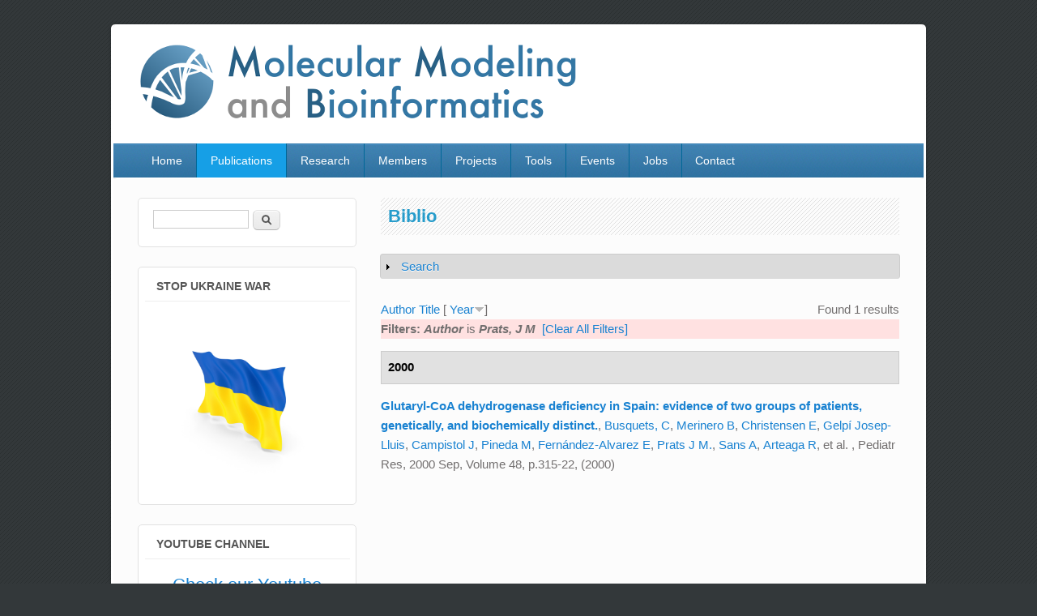

--- FILE ---
content_type: text/html; charset=utf-8
request_url: https://mmb.irbbarcelona.org/www/biblio?page=4&amp%3Bamp%3Bs=author&amp%3Bamp%3Bo=asc&amp%3Bamp%3Bf%5Bauthor%5D=549&amp%3Bf%5Bauthor%5D=756&f%5Bauthor%5D=952&s=year&o=desc
body_size: 37735
content:
<!DOCTYPE html>
<html lang="en" dir="ltr"
  xmlns:content="https://purl.org/rss/1.0/modules/content/"
  xmlns:dc="https://purl.org/dc/terms/"
  xmlns:foaf="https://xmlns.com/foaf/0.1/"
  xmlns:og="https://ogp.me/ns#"
  xmlns:rdfs="https://www.w3.org/2000/01/rdf-schema#"
  xmlns:sioc="https://rdfs.org/sioc/ns#"
  xmlns:sioct="https://rdfs.org/sioc/types#"
  xmlns:skos="https://www.w3.org/2004/02/skos/core#"
  xmlns:xsd="https://www.w3.org/2001/XMLSchema#">
<head>
<meta charset="utf-8" />
<link rel="shortcut icon" href="https://mmb.irbbarcelona.org/www/sites/default/files/favicon.png" type="image/png" />
<meta name="Generator" content="Drupal 7 (https://drupal.org)" />
<meta name="viewport" content="width=device-width, initial-scale=1, maximum-scale=1" />
<title>Biblio | Molecular Modeling and Bioinformatics Group</title>
<style type="text/css" media="all">
@import url("https://mmb.irbbarcelona.org/www/modules/system/system.base.css?oj59m9");
@import url("https://mmb.irbbarcelona.org/www/modules/system/system.menus.css?oj59m9");
@import url("https://mmb.irbbarcelona.org/www/modules/system/system.messages.css?oj59m9");
@import url("https://mmb.irbbarcelona.org/www/modules/system/system.theme.css?oj59m9");
</style>
<style type="text/css" media="all">
@import url("https://mmb.irbbarcelona.org/www/modules/book/book.css?oj59m9");
@import url("https://mmb.irbbarcelona.org/www/modules/comment/comment.css?oj59m9");
@import url("https://mmb.irbbarcelona.org/www/modules/field/theme/field.css?oj59m9");
@import url("https://mmb.irbbarcelona.org/www/modules/node/node.css?oj59m9");
@import url("https://mmb.irbbarcelona.org/www/modules/search/search.css?oj59m9");
@import url("https://mmb.irbbarcelona.org/www/modules/user/user.css?oj59m9");
@import url("https://mmb.irbbarcelona.org/www/sites/all/modules/views/css/views.css?oj59m9");
</style>
<style type="text/css" media="all">
@import url("https://mmb.irbbarcelona.org/www/sites/all/modules/ctools/css/ctools.css?oj59m9");
@import url("https://mmb.irbbarcelona.org/www/sites/all/modules/biblio/biblio.css?oj59m9");
</style>
<style type="text/css" media="all">
@import url("https://mmb.irbbarcelona.org/www/sites/all/themes/impact_theme/style.css?oj59m9");
</style>
<style type="text/css" media="all">
@import url("https://mmb.irbbarcelona.org/www/sites/default/files/css_injector/css_injector_1.css?oj59m9");
</style>
<script type="text/javascript" src="https://mmb.irbbarcelona.org/www/misc/jquery.js?v=1.4.4"></script>
<script type="text/javascript" src="https://mmb.irbbarcelona.org/www/misc/jquery.once.js?v=1.2"></script>
<script type="text/javascript" src="https://mmb.irbbarcelona.org/www/misc/drupal.js?oj59m9"></script>
<script type="text/javascript" src="https://mmb.irbbarcelona.org/www/misc/form.js?v=7.53"></script>
<script type="text/javascript" src="https://mmb.irbbarcelona.org/www/misc/collapse.js?v=7.53"></script>
<script type="text/javascript" src="https://mmb.irbbarcelona.org/www/sites/all/themes/impact_theme/js/main-menu.js?oj59m9"></script>
<script type="text/javascript" src="https://mmb.irbbarcelona.org/www/sites/all/themes/impact_theme/js/pngfix.min.js?oj59m9"></script>
<script type="text/javascript">
<!--//--><![CDATA[//><!--
jQuery.extend(Drupal.settings, {"basePath":"\/www\/","pathPrefix":"","ajaxPageState":{"theme":"impact_theme","theme_token":"2eL7jxqcYWbvqD2dxAfz5Qg3E6WpzphdXBU-EJ6U_SE","js":{"misc\/jquery.js":1,"misc\/jquery.once.js":1,"misc\/drupal.js":1,"misc\/form.js":1,"misc\/collapse.js":1,"sites\/all\/themes\/impact_theme\/js\/main-menu.js":1,"sites\/all\/themes\/impact_theme\/js\/pngfix.min.js":1},"css":{"modules\/system\/system.base.css":1,"modules\/system\/system.menus.css":1,"modules\/system\/system.messages.css":1,"modules\/system\/system.theme.css":1,"modules\/book\/book.css":1,"modules\/comment\/comment.css":1,"modules\/field\/theme\/field.css":1,"modules\/node\/node.css":1,"modules\/search\/search.css":1,"modules\/user\/user.css":1,"sites\/all\/modules\/views\/css\/views.css":1,"sites\/all\/modules\/ctools\/css\/ctools.css":1,"sites\/all\/modules\/biblio\/biblio.css":1,"sites\/all\/themes\/impact_theme\/style.css":1,"public:\/\/css_injector\/css_injector_1.css":1}},"urlIsAjaxTrusted":{"\/www\/biblio?page=4\u0026amp%3Bamp%3Bs=author\u0026amp%3Bamp%3Bo=asc\u0026amp%3Bamp%3Bf%5Bauthor%5D=549\u0026amp%3Bf%5Bauthor%5D=756\u0026f%5Bauthor%5D=952\u0026s=year\u0026o=desc":true,"https:\/\/mmb.irbbarcelona.org\/www\/biblio?destination=biblio%3Fpage%3D4%26amp%253Bamp%253Bs%3Dauthor%26amp%253Bamp%253Bo%3Dasc%26amp%253Bamp%253Bf%5Bauthor%5D%3D549%26amp%253Bf%5Bauthor%5D%3D756%26f%5Bauthor%5D%3D952%26s%3Dyear%26o%3Ddesc":true}});
//--><!]]>
</script>
<!--[if lt IE 9]><script src="/www/sites/all/themes/impact_theme/js/html5.js"></script><![endif]-->
</head>
<body class="html not-front not-logged-in one-sidebar sidebar-first page-biblio left-sidebar">
    <div id="wrapper">
  <header id="header" class="clearfix">
          <div id="site-logo"><a href="/www/" title="Home">
        <img src="https://mmb.irbbarcelona.org/www/sites/default/files/logo_prov_0.png" alt="Home" />
      </a></div>            <nav id="navigation" role="navigation">
      <div id="main-menu">
        <ul class="menu"><li class="first leaf"><a href="/www/">Home</a></li>
<li class="expanded active-trail"><a href="/www/biblio" title="" class="active-trail active">Publications</a><ul class="menu"><li class="first leaf active-trail"><a href="/www/biblio" title="Complete list of publications" class="active-trail active">All Publications</a></li>
<li class="leaf"><a href="/www/most_cited" title="The most cited publications in our group">Most cited publications</a></li>
<li class="leaf"><a href="/www/recent_reviews">Recent Reviews</a></li>
<li class="leaf"><a href="/www/relevant-publications" title="Representative high-impact publications">Representative high-impact publications</a></li>
<li class="last leaf"><a href="https://mmb.pcb.ub.es/www/node/393" title="Link to h-index list for Spanish Scientists: https://indice-h.webcindario.com/ ">Spanish h-index</a></li>
</ul></li>
<li class="leaf"><a href="/www/research">Research</a></li>
<li class="leaf"><a href="/www/members">Members</a></li>
<li class="leaf"><a href="/www/projects" title="">Projects</a></li>
<li class="leaf"><a href="/www/tools" title="Group developed tools">Tools</a></li>
<li class="leaf"><a href="/www/events">Events</a></li>
<li class="leaf"><a href="/www/jobs">Jobs</a></li>
<li class="last leaf"><a href="/www/locationmap" title="">Contact</a></li>
</ul>      </div>
    </nav>
  </header>

  
  <div id="main" class="clearfix">
    <div id="primary">
      <section id="content" role="main">
        
                                <div id="content-wrap">
                    <h1 class="page-title">Biblio</h1>                                                  <div class="region region-content">
  <div id="block-system-main" class="block block-system">

      
  <div class="content">
    <div id="biblio-header" class="clear-block"><form action="/www/biblio?page=4&amp;amp%3Bamp%3Bs=author&amp;amp%3Bamp%3Bo=asc&amp;amp%3Bamp%3Bf%5Bauthor%5D=549&amp;amp%3Bf%5Bauthor%5D=756&amp;f%5Bauthor%5D=952&amp;s=year&amp;o=desc" method="post" id="biblio-search-form" accept-charset="UTF-8"><div><fieldset class="collapsible collapsed form-wrapper" id="edit-search-form"><legend><span class="fieldset-legend">Search</span></legend><div class="fieldset-wrapper"><div class="container-inline biblio-search clear-block"><div class="form-item form-type-textfield form-item-keys">
  <input type="text" id="edit-keys" name="keys" value="" size="25" maxlength="255" class="form-text" />
</div>
<input type="submit" id="edit-submit" name="op" value="Biblio search" class="form-submit" /></div><fieldset class="collapsible collapsed form-wrapper" id="edit-filters"><legend><span class="fieldset-legend">Show only items where</span></legend><div class="fieldset-wrapper"><div class="exposed-filters"><div class="clearfix form-wrapper" id="edit-status"><div class="filters form-wrapper" id="edit-filters--2"><div class="form-item form-type-select form-item-author">
  <label for="edit-author">Author </label>
 <select id="edit-author" name="author" class="form-select"><option value="any" selected="selected">any</option><option value="1333">Aaltonen, Lauri A</option><option value="1433">Abed, Jumana AlHaj</option><option value="860">Abella, Anna </option><option value="764">Abraham, Donald J</option><option value="885">Abrescia, Nicola G A</option><option value="972">Abrescia, Nicola G.A.</option><option value="53">Absher, Devin </option><option value="1587">Achour, Thiziri Nait</option><option value="521">Acosta, Isabel </option><option value="1162">Adrover, Anna </option><option value="317">Aguas, Mariam </option><option value="1367">Ahmad, Katya </option><option value="1380">Ainsua-Enrich, Erola </option><option value="1753">Al-Hashimi, Hashim M.</option><option value="392">Alagia, Adele </option><option value="190">Albesa-Jové, David </option><option value="988">Alcalde, Victor </option><option value="747">Aldana, Jose </option><option value="103">Aldea, Martí </option><option value="1234">Aldecoa, Iban </option><option value="1202">Alfonso, Carlos </option><option value="778">Almansa, Carmen </option><option value="1105">Almouzni, Genevieve </option><option value="844">Alonso, Mercedes </option><option value="47">Alonso, Arnald </option><option value="119">Aloy, Patrick </option><option value="41">Alperi-López, Mercedes </option><option value="1297">Alvarez-Garcia, Daniel </option><option value="809">Alvira, Margarita </option><option value="402">Amadei, Andrea </option><option value="1612">Amaro, Rommie E.</option><option value="759">Amat, Mercedes </option><option value="1284">Ambrosio, Francesca Alessandra</option><option value="1739">Amor, Corina </option><option value="661">Anand, Arvind </option><option value="1774">Andersen, Casper W.</option><option value="1513">Andersson, Oskar B.</option><option value="170">Andreu, Montserrat </option><option value="290">Andrieux, Lise O</option><option value="2">Andrio, Pau </option><option value="1444">Andrio, P. </option><option value="835">Andrisano, Vincenza </option><option value="31">Angarica, Vladimir Espinosa</option><option value="1744">Antón, Marta Elena</option><option value="475">Antonarakis, Stylianos E</option><option value="1505">Aparicio, Pilar </option><option value="1613">Åqvist, Johan </option><option value="1578">Aragon, Eric </option><option value="1099">Aranda, Juan </option><option value="1130">Arangundy-Franklin, Sebastian </option><option value="1227">Aransay, Ana M</option><option value="271">Arcella, Annalisa </option><option value="1279">Arcon, Juan Pablo</option><option value="1368">Arcon, Juan Pablo</option><option value="1293">Arcon, Juan Pablo</option><option value="1225">Arias, Alexandra </option><option value="1564">Armiento, Rickard </option><option value="99">Armstrong, Judith </option><option value="1127">Arnan, Carme </option><option value="1418">Arranz, Rocío </option><option value="987">Arroyo, Rodrigo </option><option value="954">Arteaga, R </option><option value="1078">Artero, Ruben </option><option value="662">Arya, Swati </option><option value="945">Asensio, Juan Luis</option><option value="58">Aterido, Adrià </option><option value="497">Attolini, Camille Stephan-Ot</option><option value="615">Attwood, Teresa K.</option><option value="1754">Auffinger, Pascal </option><option value="1281">Avendaño, Demian </option><option value="321">Aviñó, Anna </option><option value="212">Aymerich, Marta </option><option value="421">Ayuso-Tejedor, Sara </option><option value="906">Azorín, Ferran </option><option value="619">Badia, Rosa M</option><option value="1449">Badia, R. M.</option><option value="1184">Badia, Rosa M.</option><option value="1457">Baginski, Blazej </option><option value="1614">Bahar, Ivet </option><option value="636">Bajaj, Vikram S</option><option value="1270">Baker, David </option><option value="108">Balaceanu, Alexandra </option><option value="1241">Balañá, Carme </option><option value="1516">Balderas, Rubén Castañeda</option><option value="789">Baldwin, Stephen A</option><option value="1440">Balikçi, Esra </option><option value="676">Ballester, Sara </option><option value="1351">Bantignies, Frederic </option><option value="185">Barbany, Montserrat </option><option value="433">Barberán-Soler, Sergio </option><option value="709">Bardou, Philippe </option><option value="1427">Barissi, Sandro </option><option value="74">Barker, Jonathan N</option><option value="656">Barone, Vincenzo </option><option value="698">Barril, Xavier </option><option value="889">Barril, X </option><option value="606">Bartaseviciute, Edita </option><option value="537">Bartoccioni, Paola </option><option value="834">Bartolini, Manuela </option><option value="1256">Basanta, Benjamin </option><option value="893">Bashford, Donald </option><option value="478">Bassaganyas, Laia </option><option value="1493">Basu, Aakash </option><option value="1086">Battistini, Federica </option><option value="7">Battistini, Federica </option><option value="467">Batut, Philippe </option><option value="213">Baumann, Tycho </option><option value="1189">Bayarri, Genis </option><option value="442">Bayes, Mónica </option><option value="204">Beà, Sílvia </option><option value="5">Becerra, Yolanda </option><option value="838">Bech, Nuria </option><option value="1219">Bech-Serra, Joan J</option><option value="214">Beekman, Renée </option><option value="459">Bell, Ian </option><option value="1615">Bellaiche, Adam </option><option value="1389">Bellido, David </option><option value="1453">Beltrán, Daniel </option><option value="215">Belver, Laura </option><option value="1341">Bensadoun, Paul </option><option value="1327">Berger, Hilmar </option><option value="1510">Bergsma, Johan </option><option value="1089">Bernadó, Pau </option><option value="420">Bernadó, Pau </option><option value="688">Bernadó, Pau </option><option value="1142">Bernardo-Seisdedos, Ganeko </option><option value="1069">Berntenis, Nikolaos </option><option value="52">Bertranpetit, Jaume </option><option value="982">Bethune, Iain </option><option value="890">Beuning, Penny J</option><option value="331">Beveridge, David </option><option value="540">Bial, Susanna </option><option value="199">Biarnés, Xevi </option><option value="430">Bibikova, Marina </option><option value="1106">Bickmore, Wendy A.</option><option value="660">Bidon-Chanal, Axel </option><option value="1616">Biggin, Philip C.</option><option value="1465">Biondi, Ricardo M.</option><option value="1609">Biroccio, Annamaria </option><option value="1369">Bishop, Thomas </option><option value="332">Bishop, Thomas C</option><option value="1388">Blanc, Julie </option><option value="603">Blanchet, Christophe </option><option value="151">Blanco, Ricardo </option><option value="36">Blanco, Francisco </option><option value="1251">Blanco, Sandra </option><option value="1743">Blanco-Aparicio, Carmen </option><option value="780">Blas, Ramón </option><option value="551">Blas, José Ramón</option><option value="944">Blas, Ramón </option><option value="1514">Blokhin, Evgeny </option><option value="1494">Bobrovnikov, Dmitriy G.</option><option value="1731">Bodoy, Susanna </option><option value="1042">Boer, Roeland </option><option value="879">Bofill, Josep María</option><option value="265">Bohle, Scott </option><option value="1515">Boland, Tara M.</option><option value="820">Bolognesi, Martino </option><option value="1545">Bonella, Sara </option><option value="1338">Bonev, Boyan </option><option value="612">Bongcam-Rudloff, Erik </option><option value="1617">Bonomi, Massimiliano </option><option value="1304">Bonvin, AMJJ </option><option value="19">Boque-Sastre, Raquel </option><option value="447">Borel, Christelle </option><option value="920">Boronat, A </option><option value="130">Borsani, Omar </option><option value="760">Bosch, Joan </option><option value="1546">Botti, Silvana </option><option value="1242">Boudreau, Matthew W</option><option value="1347">Bouret, Pauline </option><option value="1169">Boutant, Marie </option><option value="1328">Bouwman, Britta A M</option><option value="1618">Bowman, Gregory R.</option><option value="424">Boytsov, Danila A</option><option value="643">Brancolini, Giorgia </option><option value="345">Brandner, Astrid F</option><option value="1419">Bravo, Jeronimo </option><option value="385">Bravo-Rodriguez, Kenny </option><option value="981">Breitmoser, Elena </option><option value="614">Breton, Vincent </option><option value="54">Bridges, Louis </option><option value="1596">Brik, Ashraf </option><option value="850">Bröer, Angelika </option><option value="855">Bröer, Stefan </option><option value="432">Brun-Heath, Isabelle </option><option value="706">Bruskiewich, Richard </option><option value="1619">Bryce, Richard A.</option><option value="1214">Bueno-Costa, Alberto </option><option value="1051">Buitrago, Diana </option><option value="802">Burghardt, Hans E</option><option value="921">Busquets, M </option><option value="946">Busquets, C </option><option value="1620">Bussi, Giovanni </option><option value="1107">Bystricky, Kerstin </option><option value="173">Cabré, Eduard </option><option value="1167">Cabré, Noemí </option><option value="1472">Cabrero, Cristina </option><option value="1331">Cajuso, Tatiana </option><option value="908">Calbó, J </option><option value="1213">Calleja-Cervantes, Maria E</option><option value="1166">Calvo, Enrique </option><option value="1366">Calzada, Victoria </option><option value="616">Cameron, Graham </option><option value="584">Campbell, Peter J</option><option value="675">Campillo, Nuria E</option><option value="949">Campistol, J </option><option value="253">Campo, Elías </option><option value="956">Campos, J </option><option value="349">Campos-Olivas, Ramón </option><option value="623">Camps, Jordi </option><option value="390">Candotti, Michela </option><option value="356">Canela, Enric I</option><option value="526">Canela-Xandri, Oriol </option><option value="39">Cañete, Juan D</option><option value="989">Canovas, Begoña </option><option value="1175">Cantó, Carles </option><option value="397">Cao, Qing </option><option value="73">Capon, Francesca </option><option value="1607">Carachino, Alice </option><option value="742">Carazo, Jose María</option><option value="650">Carazo, José-María </option><option value="142">Carazo, José Luís Sán</option><option value="1229">Carcaboso, Angel M</option><option value="275">Carloni, Paolo </option><option value="1777">Carlsson, Johan </option><option value="543">Carpena, Xavier </option><option value="863">Carpéné, Christian </option><option value="717">Carrasco, Jose Manuel Rod</option><option value="305">Carrascosa, José L</option><option value="1240">Carrato, Cristina </option><option value="1528">Carrillo, Felipe de Jesús</option><option value="413">Carrillo, Oliver </option><option value="216">Carrió, Anna </option><option value="1274">Carter, Lauren </option><option value="360">Casadó, Vicent </option><option value="786">Casagrande, Fabio </option><option value="910">Cascalló, M </option><option value="315">Cascante, Marta </option><option value="114">Case, David A</option><option value="1621">Case, David A.</option><option value="147">Castañeda, Santos </option><option value="673">Castaño, Tania </option><option value="217">Castellano, Giancarlo </option><option value="1506">Castellanos, Juan </option><option value="1721">Castellazzi, Chiara </option><option value="1377">Castellazzi, Chiara L.</option><option value="401">Castellazzi, Chiara Lara</option><option value="572">Castillo, Ester </option><option value="1348">Castillo, David </option><option value="1168">Castro, Rui </option><option value="845">Castro, Ana </option><option value="1108">Cavalli, Giacomo </option><option value="1622">Cavalli, Andrea </option><option value="1124">Cavenee, Webster K.</option><option value="314">Centelles, Josep J</option><option value="1534">Cerqueira, Tiago F. T.</option><option value="807">Chacón, Pablo </option><option value="588">Chacón, Pablo </option><option value="326">Chakraborty, Debayan </option><option value="973">Chakraborty, Arka </option><option value="1623">Chang, Chia-En A.</option><option value="171">Chaparro, María </option><option value="376">Chappé, Mae </option><option value="380">Charli, Jean-Louis </option><option value="798">Charli, Jean Louis</option><option value="412">Chaudhuri, Rima </option><option value="379">Chávez, María de Los Ang</option><option value="799">Chávez, María de los Ang</option><option value="533">Chávez, María de los Ang</option><option value="701">Cheatham, Thomas E</option><option value="333">Cheatham, Thomas </option><option value="1770">Cheatham, Thomas H.</option><option value="670">Cheatham, Thomas E.</option><option value="1624">Cheung, Margaret S.</option><option value="1257">Chidyausiku, Tamuka M</option><option value="1140">Chiesa, Giulio </option><option value="547">Chipot, Christophe </option><option value="1073">Chiriano, Gianpaolo </option><option value="1625">Chong, Lillian T.</option><option value="1517">Choudhary, Kamal </option><option value="1626">Choudhary, Preeti </option><option value="452">Chrast, Jacqueline </option><option value="948">Christensen, E </option><option value="264">Chua, Zhijie </option><option value="513">Cicin-Sain, Damjan </option><option value="1495">Cieza, Basilio </option><option value="193">Cifuente, Javier O</option><option value="915">Cirera, J </option><option value="797">Cisneros, Miguel </option><option value="1627">Cisneros, Andres </option><option value="372">ciute, Daiva Petkevi\v</option><option value="745">Claros, Gonzalo </option><option value="179">Claros, José </option><option value="611">Clegg, Andrew B.</option><option value="1628">Clementi, Cecilia </option><option value="218">Clot, Guillem </option><option value="1778">Cobas, Luis Edmundo Fu</option><option value="4">Codó, Laia </option><option value="129">Coitiño, Laura </option><option value="219">Colado, Enrique </option><option value="1100">Colizzi, Francesco </option><option value="1048">Coll, Miquel </option><option value="962">Coll, M J</option><option value="125">Collepardo-Guevara, Rosana </option><option value="500">Collinet, Kathryn </option><option value="220">Colomer, Dolors </option><option value="1424">Comas, Iñaki </option><option value="195">Comino, Natalia </option><option value="1068">Comte, Arnaud </option><option value="491">Conde, Núria </option><option value="561">Conde, Santiago </option><option value="441">Conde, Laura </option><option value="842">Conde, Lucía </option><option value="1784">Conduit, Gareth J.</option><option value="1446">Conejero, J. </option><option value="1178">Conejero, Javier </option><option value="1122">Cordeiro, Tiago N.</option><option value="1735">Cordes, Thorben </option><option value="43">Corominas, Héctor </option><option value="352">Cortés, Antoni </option><option value="260">Cortés, Jorge </option><option value="922">Cortés, A </option><option value="1425">Coscolla, Mireia </option><option value="1436">Cosma, Maria Pia</option><option value="1489">Cossio, Pilar </option><option value="221">Costa, Dolors </option><option value="765">Costantino, Gabriele </option><option value="1593">Coudreuse, Damien </option><option value="1629">Coveney, Peter </option><option value="1630">Covino, Roberto </option><option value="761">Cozzini, Pietro </option><option value="876">Cramer, Christopher J</option><option value="1631">Crawford, Daniel </option><option value="1150">Crehuet, Ramon </option><option value="756">Crespo, Alejandro </option><option value="731">Crosby, William </option><option value="1332">Crosetto, Nicola </option><option value="749">Cruz, Raul Fernandez-</option><option value="1226">Cuartas, Isabel </option><option value="627">Cubero, Elena </option><option value="679">Cuenca, Jimena </option><option value="304">Cuervo, Ana </option><option value="648">Cuesta, Isabel </option><option value="3">Cugnasco, Cesare </option><option value="970">Cunha, Eva S.</option><option value="1476">Cupellini, Lorenzo </option><option value="1194">Cuppari, Anna </option><option value="1088">Cuppari, Anna </option><option value="1547">Curtarolo, Stefano </option><option value="308">Curutchet, Carles </option><option value="887">Curutchet, C </option><option value="1324">Czub, Jacek </option><option value="1364">da Rosa, Gabriela </option><option value="1054">da Silva, Joana Ferreira</option><option value="1632">Dal Peraro, Matteo </option><option value="266">Damha, Masad J.</option><option value="268">Damha, Masad J</option><option value="70">Dand, Nick </option><option value="1592">Danezi, Katerina </option><option value="367">Danilāne, Linda </option><option value="979">Dans, Pablo D.</option><option value="341">Dans, Pablo Daniel</option><option value="6">Dans, Pablo D</option><option value="342">Darré, Leonardo </option><option value="63">Dauden, Esteban </option><option value="1276">Davis, Audrey </option><option value="156">Day, Kenneth </option><option value="165">de Acosta, Manuel Barreiro-</option><option value="576">de Alava, Enrique </option><option value="311">de Atauri, Pedro </option><option value="833">de Austria, Celia </option><option value="1502">de Brito, Olga Martins</option><option value="1532">de Castro, Pedro Baptista</option><option value="635">De Gortari, Itzam </option><option value="1401">de Groot, Bert L.</option><option value="427">de Groot, Bert L</option><option value="1188">de Jorge, Pau </option><option value="801">de la Ballina, Laura R</option><option value="92">de la Caridad, Olga J</option><option value="1384">de la Cruz, Cinthia </option><option value="916">de La Cruz, X </option><option value="189">de la Cruz, Xavier </option><option value="69">de la Cueva, Pablo </option><option value="694">de la Osa, Jaime Lopez</option><option value="897">de la Torre, Beatriz G</option><option value="1220">De La Torre, Carolina </option><option value="904">de la Torre, Beatriz García</option><option value="628">De Marco, Alex </option><option value="621">de Moura, Manuel Castro</option><option value="1207">de Moura, Manuel Castro</option><option value="494">de Nadal, Eulàlia </option><option value="622">de Pouplana, Lluís Ribas</option><option value="574">de Sanjosé, Silvia </option><option value="1634">De Vivo, Marco </option><option value="1567">Deery, Evelyne </option><option value="1283">Defelipe, Lucas A</option><option value="1294">Defelipe, Lucas A.</option><option value="966">Dehez, François </option><option value="471">Dekker, Job </option><option value="830">del Monte-Millán, María </option><option value="1190">Del Pino, Marc </option><option value="1180">Del Pino, Marc </option><option value="853">Del Río, Rafael Martín</option><option value="785">del Rio, César </option><option value="276">Deleavey, Glen F.</option><option value="348">Deleavey, Glen F</option><option value="1633">Delemotte, Lucie </option><option value="222">Delgado, Julio </option><option value="91">Delgado-Morales, Raul </option><option value="101">Deniz, Ozgen </option><option value="645">Di Felice, Rosa </option><option value="507">Di Venere, Almerinda </option><option value="1606">Di Vito, Serena </option><option value="1455">Díaz, Lucía </option><option value="1518">Díaz, Alberto Díaz</option><option value="150">Díaz-Torné, César </option><option value="426">Diederichsen, Ulf </option><option value="1147">Diercks, Tammo </option><option value="277">Dierker-Viik, Arden </option><option value="665">Dikshit, Kanak L</option><option value="1535">Divilov, Simon </option><option value="632">Dixit, Surjit </option><option value="409">Djebali, Sarah </option><option value="468">Dobin, Alex </option><option value="573">Dohm, Juliane C</option><option value="157">Domènech, Eugeni </option><option value="152">Domínguez, Alfredo Willisch</option><option value="1767">Domínguez, Arnau </option><option value="743">Dopazo, Joaquin </option><option value="1611">Doria, Filippo </option><option value="829">Dorronsoro, Isabel </option><option value="1724">Dötsch, Volker </option><option value="1264">Dou, Jiayi </option><option value="1548">Draxl, Claudia </option><option value="461">Drenkow, Jorg </option><option value="272">Dreyer, Jens </option><option value="964">Dršata, Tomáš </option><option value="1776">Duarte, José Manuel Ná</option><option value="1755">Duca, Maria </option><option value="460">Dumais, Erica </option><option value="408">Durán, Elisa </option><option value="1458">Duran-Corbera, Anna </option><option value="116">Duran-Frigola, Miquel </option><option value="1326">Dziubańska-Kusibab, Paulina J</option><option value="370">D’Abramo, Marco </option><option value="1080">Ebeling, Martin </option><option value="436">Ecker, Simone </option><option value="1520">Eckert, Hagen </option><option value="1143">Eftekharzadeh, Bahareh </option><option value="1521">Eimre, Kristjan </option><option value="1443">Ejarque, J. </option><option value="1483">El-Khoury, Roberto </option><option value="1103">Elías-Arnanz, Montserrat </option><option value="1305">Elofsson, A </option><option value="766">Emerson, Andrew </option><option value="118">Emperador, Agustí </option><option value="1199">Enciso, Yuliana </option><option value="223">Enjuanes, Anna </option><option value="1245">Entian, Karl-Dieter </option><option value="325">Eritja, Ramon </option><option value="725">Ernst, Rebecca </option><option value="45">Erra, Alba </option><option value="538">Errasti-Murugarren, Ekaitz </option><option value="881">Escaja, Núria </option><option value="565">Escaramis, Georgia </option><option value="1137">Escobedo, Albert </option><option value="758">Escolano, Carmen </option><option value="1463">Esguerra, Mauricio </option><option value="1371">Espinosa, Jorge R.</option><option value="1047">Espinosa, Manuel </option><option value="1635">Essex, Jonathan W.</option><option value="371">Esteban-Martí-n, Santi </option><option value="407">Esteban-Martín, Santiago </option><option value="144">Estebaranz, José Luís Lóp</option><option value="1033">Esteller, M </option><option value="30">Esteller, Manel </option><option value="169">Esteve, Maria </option><option value="1387">Esteve-Codina, Anna </option><option value="931">Estévez, R </option><option value="865">Estévez, Raúl </option><option value="224">Estivill, Xavier </option><option value="664">Estrin, Darío A</option><option value="1272">Evangelidis, Thomas </option><option value="1773">Evans, Matthew L.</option><option value="493">Eyras, Eduardo </option><option value="666">Fadrná, Eva </option><option value="443">Fan, Jian-Bing </option><option value="359">Fanelli, Francesca </option><option value="752">Farmer, Andrew </option><option value="1336">Farr, Stephen E.</option><option value="351">Farré, Daniel </option><option value="1600">Farré-Gil, David </option><option value="107">Faustino, Ignacio </option><option value="1306">Feenstra, KA </option><option value="1595">Feil, Robert </option><option value="1146">Felli, Isabella C.</option><option value="400">Felline, Angelo </option><option value="258">Fenollosa, Carlos </option><option value="512">Fenollosa, Carles </option><option value="300">Fenwick, Bryn </option><option value="1232">Fernandez, Agustin F</option><option value="718">Fernández, José M</option><option value="599">Fernández, José M.</option><option value="139">Fernández, Emilia </option><option value="951">Fernández-Alvarez, E </option><option value="1749">Fernández-Capetillo, Oscar </option><option value="62">Fernández-López, Emilia </option><option value="1045">Fernández-López, Cris </option><option value="1195">Fernández-Millán, Pablo </option><option value="35">Fernández-Nebro, Antonio </option><option value="383">Fernandez-Recio, J </option><option value="550">Fernandez-Recio, Juan </option><option value="84">Fernández-Rodríguez, Juana </option><option value="518">Fernández-Sueiro, José Luís</option><option value="1176">Fernández-Veledo, Sonia </option><option value="1097">Fernández-Zapata, Jesús </option><option value="59">Ferrándiz, Carlos </option><option value="225">Ferrando, Adolfo A</option><option value="322">Ferreira, Ruben </option><option value="14">Ferreira, Humberto J</option><option value="932">Ferrer, R </option><option value="810">Ferrer, Carles </option><option value="919">Ferrer, A </option><option value="353">Ferrer-Costa, Carles </option><option value="804">Ferrer-Orta, Cristina </option><option value="1599">Fisher, Daniel </option><option value="542">Fita, Ignacio </option><option value="943">Fita, I </option><option value="373">Flores, Oscar </option><option value="102">Flores, Oscar </option><option value="450">Foissac, Sylvain </option><option value="61">Fonseca, Eduardo </option><option value="1414">Forcada-Nadal, Alicia </option><option value="1756">Foricher, Yann </option><option value="1286">Forli, Stefano </option><option value="800">Fort, Joana </option><option value="657">Forti, Flavio </option><option value="702">Forti, F </option><option value="790">Fotiadis, Dimitrios </option><option value="1077">Fournet, Guy </option><option value="1605">Fracchioni, Giorgia </option><option value="883">Fradera, Xavier </option><option value="1233">Fraga, Mario F</option><option value="1409">Francés-Gómez, Clara </option><option value="358">Franco, Rafael </option><option value="1247">Frank, Stephan </option><option value="472">Frankish, Adam </option><option value="1109">Fraser, Peter </option><option value="1636">Fraternali, Franca </option><option value="1608">Freccero, Mauro </option><option value="484">Freije, José M P</option><option value="126">Frenkel, Daan </option><option value="898">Frieden, Miriam </option><option value="1766">Friedland, David </option><option value="1346">Fritsch, Lauriane </option><option value="555">Fuentes-Cabrera, Miguel </option><option value="912">Fueyo, J </option><option value="1738">Fueyo-Marcos, Elena </option><option value="307">Fumagalli, Laura </option><option value="1125">Furnari, Frank B.</option><option value="582">Futreal, Andrew </option><option value="403">Gabelica, Valérie </option><option value="274">Gabelica, Valérie </option><option value="1144">Gairí, Margarida </option><option value="1372">Galindo-Murillo, Rodrigo </option><option value="183">Gallego, Carme </option><option value="1095">Gallego, Diego </option><option value="997">Gandioso, Albert </option><option value="1087">Gansen, Alexander </option><option value="692">Gao, Jiali </option><option value="1400">Gapsys, Vytautas </option><option value="1430">Garate, Ximena </option><option value="1487">Garavís, Miguel </option><option value="905">García, Ramón Güimil</option><option value="1519">García, Rodrigo Domínguez</option><option value="1149">García, Jesús </option><option value="419">García-Fandiño, Rebeca </option><option value="1063">Garcia-Lopez, Amparo </option><option value="72">García-Montero, Andrés </option><option value="51">García-Montero, Andres C</option><option value="828">García-Palomero, Esther </option><option value="164">Garcia-Planella, Esther </option><option value="159">García-Sánchez, Valle </option><option value="861">García-Vicente, Silvia </option><option value="625">Gardiner, Eleanor J</option><option value="323">Gargallo, Raimundo </option><option value="1110">Gasser, Susan M.</option><option value="924">Gavathiotis, Evripidis </option><option value="1018">Gazzo, Andrea </option><option value="1423">Geller, Ron </option><option value="1399">Gelpí, Josep Lluís</option><option value="528">Gelpí, J L</option><option value="50">Gelpí, Josep Lluis</option><option value="11">Gelpí, Josep-Lluis </option><option value="1448">Gelpi, J. L.</option><option value="1186">Gelpi, Josep Ll.</option><option value="1126">Genna, Vito </option><option value="175">Georgieva, Maya V</option><option value="1477">Gerhold, Joachim M</option><option value="1307">Gerloff, DL </option><option value="319">Germann, Markus W</option><option value="1005">Gervasio, Francesco L</option><option value="1637">Gervasio, Francesco L.</option><option value="753">Gessler, Damian </option><option value="457">Ghamsari, Lila </option><option value="714">Gibbons, Frank </option><option value="560">Gil, Carmen </option><option value="1352">Gilbert, David M.</option><option value="480">Giné, Eva </option><option value="1403">Ginex, Tiziana </option><option value="476">Gingeras, Thomas R</option><option value="1111">Giorgetti, Luca </option><option value="1571">Giorgio, Rachel T.</option><option value="1589">Girardot, Michael </option><option value="174">Gisbert, Javier P</option><option value="1588">Giunta, Simona </option><option value="1751">Gkeka, Paraskevi </option><option value="1182">Goble, Carole </option><option value="1081">Goekjian, Peter </option><option value="767">Gohlke, Holger </option><option value="1572">Gollan, Bridget </option><option value="874">Golovin, Adel </option><option value="17">Gomez, Antonio </option><option value="82">Gómez, Hansel </option><option value="825">Gómez-Esqué, Arantxa </option><option value="1729">Gómez-Gejo, Patricia </option><option value="270">Gómez-Pinto, Irene </option><option value="937">Gómez-Pinto, I. </option><option value="306">Gomila, Gabriel </option><option value="162">Gomollón, Fernando </option><option value="192">Gomollón-Bel, Fernando </option><option value="261">Goñi, Ramon </option><option value="9">Goni, Ramon </option><option value="227">González, Santiago </option><option value="1719">González, Javier </option><option value="941">González, C. </option><option value="34">González, Isidoro </option><option value="1454">González, Lorena </option><option value="226">González, Blanca </option><option value="796">Gonzalez, Yamile </option><option value="110">González, Carlos </option><option value="228">González, Marcos </option><option value="289">González, Santi </option><option value="38">González, Antonio </option><option value="482">González-Díaz, Marcos </option><option value="677">González-García, Coral </option><option value="510">González-Lafont, Angels </option><option value="1638">González-Nilo, Fernando D.</option><option value="1728">González-Novoa, Paula </option><option value="492">González-Vallinas, Juan </option><option value="728">Good, Benjamin </option><option value="1165">Gordaliza-Alaguero, Isabel </option><option value="715">Gordon, Paul M K</option><option value="1413">Gougeard, Nadine </option><option value="707">Gouzy, Jerome </option><option value="1416">Gozalbo-Rovira, Roberto </option><option value="1570">Grabe, Grzegorz J.</option><option value="350">Gracia, Eduard </option><option value="774">Grandas, Anna </option><option value="996">Grandori, Rita </option><option value="682">Granja, Juan R</option><option value="133">Gratacós, Jordi </option><option value="1236">Graus, Francesc </option><option value="1562">Grazulis, Saulius </option><option value="1365">Grille, Leandro </option><option value="808">Grimau, Marta G</option><option value="693">Gros, Julien </option><option value="755">Groscurth, Andreas </option><option value="1396">Groth, Paul </option><option value="404">Grubmüller, Helmut </option><option value="1040">Guallar, Victor </option><option value="1262">Guan, Rongjin </option><option value="839">Guccione, Salvatore </option><option value="1469">Guckian, Kevin </option><option value="1639">Guenza, Marina G.</option><option value="202">Guerin, Marcelo E</option><option value="1382">Guerrero, Mario </option><option value="411">Guigó, Roderic </option><option value="570">Guijarro, Sara </option><option value="20">Guil, Sonia </option><option value="1025">Guillaumet-Adkins, A </option><option value="927">Güimil-García, Ramon </option><option value="1442">Gullerova, Monika </option><option value="1379">Guo, Yanru </option><option value="1120">Gustavsson, Johan </option><option value="26">Gut, Marta </option><option value="1030">Gut, I </option><option value="28">Gut, Ivo </option><option value="1029">Gut, M </option><option value="295">Gut, Ivo G</option><option value="1391">Gut, Ivo G.</option><option value="161">Gutiérrez, Ana </option><option value="207">Gutiérrez-Abril, Jesús </option><option value="569">Gutiérrez-Fernández, Ana </option><option value="1640">Guzman, Horacio V.</option><option value="1497">Ha, Taekjip </option><option value="711">Haase, Dirk </option><option value="262">Habibian, Maryam </option><option value="365">Haider, Shozeb </option><option value="1536">Hajiyani, Hamidreza </option><option value="1308">Hamelryck, T </option><option value="1309">Hancock, JM </option><option value="1537">Hanke, Felix </option><option value="1574">Hare, Stephen A.</option><option value="923">Harris, Sarah A.</option><option value="1641">Harris, Sarah </option><option value="113">Harris, Sarah A</option><option value="469">Harrow, Jennifer </option><option value="1071">Hatje, Klas </option><option value="1642">Head-Gordon, Teresa </option><option value="1112">Heard, Edith </option><option value="1191">Heath, Isabelle Brun</option><option value="429">Heath, Simon </option><option value="1390">Heath, Simon C.</option><option value="1750">Heath, Isabelle Brun</option><option value="1392">Heath, Isabelle Brun</option><option value="608">Hekkelman, Maarten </option><option value="1575">Helaine, Sophie </option><option value="1310">Helmer-Citterich, M </option><option value="1246">Hench, Jürgen </option><option value="787">Henderson, Peter J F</option><option value="1585">Hendrychová, Denisa </option><option value="1485">Hennecker, Christopher </option><option value="1243">Hergenrother, Paul J</option><option value="900">Hernández, B </option><option value="678">Hernández, Javier </option><option value="481">Hernández, Jesús M</option><option value="1159">Hernández, Vanessa </option><option value="440">Hernández, Lluis </option><option value="1643">Hernandez, Rigoberto </option><option value="880">Hernández, Begoña </option><option value="1152">Hernández-Alvarez, María Isabel</option><option value="229">Hernández-Rivas, Jesús M</option><option value="1036">Hernando, Elsa </option><option value="516">Hernanz, José Manuel</option><option value="68">Herrera, Enrique </option><option value="586">Herrera, Fernando E</option><option value="1032">Heyn, H </option><option value="12">Heyn, Holger </option><option value="1504">Hidalgo, Juan </option><option value="488">Himmelbauer, Heinz </option><option value="438">Ho, Vincent </option><option value="824">Hobza, Pavel </option><option value="1136">Holliger, Philipp </option><option value="1363">Hospital, Adam </option><option value="1323">Hospital, Adam </option><option value="1">Hospital, Adam </option><option value="1722">Hossain, Kazi A</option><option value="449">Howald, Cédric </option><option value="1645">Huang, Xuhui </option><option value="1644">Huang, Niu </option><option value="470">Hubbard, Tim </option><option value="1441">Huber, Kilian V.M.</option><option value="320">Hud, Nicholas V</option><option value="741">Huerta-Cepas, Jaime </option><option value="552">Huertas, Oscar </option><option value="93">Huertas, Dori </option><option value="1646">Hummer, Gerhard </option><option value="523">Hunter, Christopher A</option><option value="1171">Hyotylainen, Tuulia </option><option value="1602">Iachettini, Sara </option><option value="182">Iborra, Antoni </option><option value="1422">IBV-Covid19-Pipeline, The </option><option value="1439">Iehl, Florence </option><option value="1329">Iftekhar, Amina </option><option value="986">Igea, Ana </option><option value="1467">Iglesias-Fernández, Javier </option><option value="1370">III, Thomas Cheatham</option><option value="279">Ilina, Tatiana </option><option value="1187">Illa, Ricard </option><option value="1757">Incarnato, Danny </option><option value="273">Ippoliti, Emiliano </option><option value="1197">Iruela, Guillermo </option><option value="361">Islam, Barira </option><option value="593">Ison, Jon </option><option value="76">Ivani, Ivan </option><option value="502">Ivanov, Igor </option><option value="1155">Ivanova, Saška </option><option value="985">Jaeger, Samira </option><option value="1747">Jafari, Rozbeh </option><option value="416">Jamroz, Michal </option><option value="1205">Janin, Maxime </option><option value="181">Jara, Mònica </option><option value="180">Jara, Ricardo </option><option value="211">Jares, Pedro </option><option value="334">Jayaram, B </option><option value="1581">Jbara, Muhammad </option><option value="1647">Jensen, Jan H.</option><option value="867">Jentsch, Thomas J</option><option value="1648">Jha, Shantenu </option><option value="1649">Jiao, Wanting </option><option value="736">Jimenez, Natalia </option><option value="1129">Johnson, Rory </option><option value="597">Jonassen, Inge </option><option value="1758">Jones, Alisha N.</option><option value="1065">Jonker, Hendrik R. A.</option><option value="1179">Jordá, Luis </option><option value="1650">Jorgensen, William L.</option><option value="1538">Jose, Kevin </option><option value="1082">Joseph, Benoît </option><option value="1340">Jost, Daniel </option><option value="1163">Jové, Mariona </option><option value="1174">Joven, Jorge </option><option value="566">Juan, Manel </option><option value="33">Julià, Antonio </option><option value="823">Jurecka, Petr </option><option value="1156">Kakimoto, Pamela </option><option value="967">Kalaš, Matúš </option><option value="914">Kalko, S G</option><option value="846">Kalko, Susana G</option><option value="852">Kaltenbach, Simone </option><option value="1651">Kamerlin, Shina C. L.</option><option value="1727">Kapiki, Despoina </option><option value="445">Kapranov, Philipp </option><option value="732">Karlsson, Johan </option><option value="1330">Katainen, Riku </option><option value="1765">Kaur, Harneesh </option><option value="705">Kawas, Edward </option><option value="681">Ke, Hengming </option><option value="762">Kellogg, Glen E</option><option value="737">Kerhornou, Arnaud </option><option value="1437">Ketley, Ruth F.</option><option value="1652">Khalid, Syma </option><option value="1566">Kieninger, Christoph </option><option value="1759">Kirmizialtin, Serdal </option><option value="653">Klamt, Andreas </option><option value="578">Klatt, Peter </option><option value="386">Klopries, Stephan </option><option value="439">Klotzle, Brandy </option><option value="418">Kmiecik, Sebastian </option><option value="629">Knezevich, Anna </option><option value="669">Koča, Jaroslav </option><option value="417">Kolinski, Andrzej </option><option value="1076">Konieczny, Piotr </option><option value="993">Konijnenberg, Albert </option><option value="296">Korbel, Jan O</option><option value="1034">Kotev, Martin </option><option value="1244">Kötter, Peter </option><option value="534">Kowalczyk, Lukasz </option><option value="1523">Krajewski, Adam M.</option><option value="1598">Krasinska, Liliana </option><option value="1569">Kräutler, Bernhard </option><option value="1760">Krepl, Miroslav </option><option value="1406">Krieger, James </option><option value="1061">Kubicek, Stefan </option><option value="511">Kühn, Hartmut </option><option value="768">Kuhn, Leslie A</option><option value="671">Kulinski, Tadeusz </option><option value="428">Kulis, Marta </option><option value="1139">Kunze, Micha B. A.</option><option value="387">Kushnir, Susanna </option><option value="1001">Kuzmanic, Antonija </option><option value="1228">La Madrid, Andres Morales</option><option value="1354">Labrador, Mireia </option><option value="695">Lacroix, Laurent </option><option value="446">Lacroix, Vincent </option><option value="1748">Lafarga, Miguel </option><option value="444">Lagarde, Julien </option><option value="464">Lajoie, Bryan R</option><option value="1434">Lakadamyali, Melike </option><option value="658">Lama, Amrita </option><option value="854">Lang, Florian </option><option value="1091">Langowski, Jörg </option><option value="78">Lankaš, Filip </option><option value="1057">Lardeau, Charles-Hugues </option><option value="112">Laughton, Charles A</option><option value="815">Laughton, Charles. A.</option><option value="926">Laughton, Charles A.</option><option value="335">Laughton, Charles </option><option value="363">Laughton, Charlie </option><option value="81">Lavery, Richard </option><option value="100">Lázaro, Conxi </option><option value="1481">Le Cam, Eric </option><option value="1491">Learte-Aymamí, Soraya </option><option value="1119">Lema, Rafael </option><option value="1353">Lemaitre, Jean-Marc </option><option value="724">Leunissen, Jack A M</option><option value="1653">Levitt, Michael </option><option value="1447">Lezzi, D. </option><option value="1183">Lezzi, Daniele </option><option value="991">Li, Jinyu </option><option value="598">Liaquat, Ali </option><option value="1654">Limongelli, Vittorio </option><option value="458">Lin, Chenwei </option><option value="22">Lin, Charles Y</option><option value="969">Lindahl, Erik </option><option value="1151">Lindorff-Larsen, Kresten </option><option value="278">Lindovska, Petra </option><option value="720">Links, Matthew </option><option value="1550">Liu, Zi-Kui </option><option value="1260">Liu, Gaohua </option><option value="806">Lizarbe, María Antonia</option><option value="1426">Llácer, José Luis</option><option value="1208">Llinàs-Arias, Pere </option><option value="1734">Llorca, Oscar </option><option value="256">Lluch, José M.</option><option value="197">Lluch, José M</option><option value="121">Lluch, José M.</option><option value="355">Lluís, Carme </option><option value="415">Lois, Sergi </option><option value="1062">Loizou, Joanna I.</option><option value="1393">Long, Robin </option><option value="1282">Lopez, Elias D</option><option value="567">López, Cristina </option><option value="531">Lopéz, Alí </option><option value="1296">López, Elias D.</option><option value="869">Lopez, J M</option><option value="895">López, M </option><option value="792">López, José María</option><option value="812">López-Bes, J M</option><option value="781">López-Bes, Jose Maria</option><option value="250">López-Bigas, Nuria </option><option value="1031">Lopez-Bigas, N </option><option value="587">Lopez-Blanco, José Ramón</option><option value="95">López-Doriga, Adriana </option><option value="65">López-Estebaranz, José Luís</option><option value="1017">López-Ferrando, Víctor </option><option value="1474">López-Güell, Kim </option><option value="230">López-Guerra, Mónica </option><option value="251">López-Guillermo, Armando </option><option value="48">López-Lasanta, María </option><option value="252">López-Otín, Carlos </option><option value="1737">Lopez-Pernas, Gema </option><option value="1408">López-Redondo, Maria Luisa</option><option value="88">Lopez-Serra, Paula </option><option value="90">Lorden, Patricia </option><option value="1043">Lorenzo-Díaz, Fabián </option><option value="1507">Lores, Luis </option><option value="1343">Loubiere, Vincent </option><option value="1655">Loverde, Sharon </option><option value="1394">Lowe, Douglas </option><option value="757">Lozano, Oscar </option><option value="89">Lucariello, Mario </option><option value="875">Luisi, Ben F</option><option value="1656">Lundborg, Magnus </option><option value="1657">Luo, Yun L.</option><option value="870">Luque, Javier </option><option value="902">Luque, F J</option><option value="686">Luque, Francisco J</option><option value="814">Luque, Javier </option><option value="793">Luque, Francisco Javier</option><option value="489">Luque, Javier </option><option value="309">Luque, Javier </option><option value="1658">Lynch, Charlotte I.</option><option value="974">Lyonnais, Sébastien </option><option value="992">Lyu, Wenping </option><option value="1484">Macaluso, Veronica </option><option value="343">Machado, Matias R</option><option value="414">Machado, Matías Rodrigo</option><option value="589">Machado, Matías R</option><option value="1466">Macias, Maria J.</option><option value="1659">MacKerell, Alexander D.</option><option value="1373">Maddocks, John H.</option><option value="330">Maddocks, John H</option><option value="1576">Maggi, Luca </option><option value="1660">Magistrato, Alessandra </option><option value="1586">Maity, Suman Kumar</option><option value="630">Maiuri, Paolo </option><option value="354">Mallol, Josefa </option><option value="316">Mañosa, Míriam </option><option value="1248">Mansouri, Sheila </option><option value="374">Mantsoki, Anna </option><option value="1035">Manuel-Manresa, Pilar </option><option value="172">Manyé, Josep </option><option value="284">Marcaida, María José</option><option value="631">Marcello, Alessandro </option><option value="1000">Marchan, Vicente </option><option value="687">Marchán, Ivan </option><option value="1404">Marco-Marín, Clara </option><option value="1255">Marcos, Enrique </option><option value="1421">Marina, Alberto </option><option value="909">Marotta, M </option><option value="1779">Marques, Miguel A. L.</option><option value="652">Marquez, Victor E</option><option value="782">Márquez, Manuel </option><option value="318">Márquez, Lucía </option><option value="1661">Marrink, Siewert J.</option><option value="57">Marsal, Sara </option><option value="579">Marshall, John </option><option value="818">Martí, Marcelo A</option><option value="663">Martí, Marcelo </option><option value="1299">Martí, Marcelo A.</option><option value="955">Martí, M </option><option value="859">Marti, Luc </option><option value="1104">Marti-Renom, Marc A.</option><option value="1431">Martin, Laura </option><option value="1662">Martin, Hugh </option><option value="1398">Martin, Benjamin </option><option value="1386">Martin, Margarita </option><option value="454">Martin, David </option><option value="231">Martín-García, David </option><option value="1460">Martin-Malpartida, Pau </option><option value="347">Martín-Pintado, Nerea </option><option value="208">Martín-Subero, José I</option><option value="1223">Martín-Tejera, Juan F</option><option value="291">Martinez, Laura </option><option value="1742">Martínez, Sonia </option><option value="25">Martinez, Ramon </option><option value="1412">Martínez, Marta </option><option value="562">Martínez, Ana </option><option value="958">Martínez-Bermejo, A </option><option value="21">Martinez-Cardus, Anna </option><option value="1479">Martínez-García, Belén </option><option value="1222">Martínez-Iniesta, María </option><option value="1726">Martinez-Molledo, Maria </option><option value="263">Martínez-Montero, Saúl </option><option value="957">Martínez-Pardo, M </option><option value="1238">Martínez-Soler, Fina </option><option value="44">Martínez-Taboada, Víctor </option><option value="431">Martínez-Trillos, Alejandra </option><option value="1552">Marzari, Nicola </option><option value="1492">Mascareñas, José L.</option><option value="122">Masgrau, Laura </option><option value="257">Masgrau, Laura </option><option value="998">Massaguer, Anna </option><option value="1405">Mata, Carlos P.</option><option value="1720">Mateo, Lidia </option><option value="394">Mateu, Pilar Nos</option><option value="160">Mateu, Pilar Nos</option><option value="40">Maymó, Joan </option><option value="1464">Mayor-Ruiz, Cristina </option><option value="913">Mazo, A </option><option value="1052">Mazouzi, Abdelghani </option><option value="324">Mazzini, Stefania </option><option value="1663">McCammon, Andrew </option><option value="357">McCormick, Peter J</option><option value="596">McDermott, Philip </option><option value="1271">McShan, Andrew C</option><option value="975">Medici, Giorgio </option><option value="1577">Medina, Pedro </option><option value="836">Medina, Miguel </option><option value="1579">Mees, Rebeca A.</option><option value="938">Meeuwenoord, N. J.</option><option value="508">Mei, Giampiero </option><option value="1410">Melero, Roberto </option><option value="120">Mendoza, Fernanda </option><option value="255">Mendoza, Fernanda </option><option value="163">Mendoza, Juan L</option><option value="395">Mendoza, Juan Luís</option><option value="654">Mennucci, Benedetta </option><option value="410">Mercader, Josep Maria</option><option value="696">Mergny, Jean-Louis </option><option value="947">Merinero, B </option><option value="201">Merino, Pedro </option><option value="1511">Merkys, Andrius </option><option value="1664">Merz, Kenneth </option><option value="1079">Metzger, Friedrich </option><option value="1334">Meyer, Thomas F</option><option value="186">Meyer, Tim </option><option value="633">Michon, Alexis </option><option value="644">Migliore, Agostino </option><option value="96">Milà, Montserrat </option><option value="819">Milani, Mario </option><option value="1148">Millet, Oscar </option><option value="1049">Mir, Bartomeu </option><option value="336">Mitchell, Jonathan </option><option value="1486">Mittermaier, Anthony K.</option><option value="1295">Modenutti, Carlos P.</option><option value="1280">Modenutti, Carlos P</option><option value="281">Molina, Rafael </option><option value="1584">Molina-Serrano, Diego </option><option value="1665">Moliner, Vicent </option><option value="936">Monaco, V. </option><option value="856">Monaco, Vania </option><option value="288">Moncunill, Valentí </option><option value="1438">Mondielli, Clémence </option><option value="1269">Montelione, Gaetano T</option><option value="1775">Montero, María Elena Fuen</option><option value="1610">Montesarchio, Daniela </option><option value="135">Montilla, Carlos </option><option value="286">Montoya, Guillermo </option><option value="585">Montserrat, Emili </option><option value="131">Monza, Jorge </option><option value="524">Moore, Irene K</option><option value="1231">Mora, Jaume </option><option value="903">Morales, Juan Carlos</option><option value="1024">Moran, S </option><option value="18">Moran, Sebastian </option><option value="188">Morata, Jordi </option><option value="1325">Moreno, David </option><option value="685">Moreno, Francisco J</option><option value="66">Moreno-Ramírez, David </option><option value="934">Moretó, M </option><option value="405">Morozov, Alexandre V</option><option value="817">Morreale, Antonio </option><option value="1780">Morris, Andrew J.</option><option value="769">Morris, Garrett M</option><option value="1524">Mortensen, Jens Jørgen</option><option value="117">Mosca, Roberto </option><option value="1053">Moser, Sarah C.</option><option value="153">Mosquera, José Antonio</option><option value="85">Moutinho, Catia </option><option value="1764">Movilla, Santiago </option><option value="448">Mudge, Jonathan M</option><option value="1666">Mulholland, Adrian J.</option><option value="209">Munar, Marta </option><option value="1141">Mungianu, Daniele </option><option value="1402">Municoy, Martí </option><option value="899">Muñoz, J </option><option value="166">Muñoz, Fernando </option><option value="1385">Muñoz-Cano, Rosa </option><option value="140">Muñoz-Fernández, Santiago </option><option value="868">Muñoz-Muriedas, J </option><option value="791">Muñoz-Muriedas, Jordi </option><option value="826">Muñoz-Ruiz, Pilar </option><option value="1667">Murad, Sohail </option><option value="1736">Murga, Matilde </option><option value="455">Murray, Ryan R</option><option value="892">Musier-Forsyth, Karin </option><option value="55">Myers, Richard M</option><option value="1210">Nachmani, Daphna </option><option value="490">Nadal-Ribelles, Mariona </option><option value="891">Nagan, Maria C</option><option value="1668">Naganathan, Athi N.</option><option value="527">Naganathan, Athi N</option><option value="366">Naganathan, Athi Narayanan</option><option value="1669">Nangia, Shikha </option><option value="1499">Naón, Déborah </option><option value="994">Natalello, Antonino </option><option value="232">Navarro, Alba </option><option value="744">Navarro, Arcadi </option><option value="750">Navas, Ismael </option><option value="1381">Navinés-Ferrer, Arnau </option><option value="990">Nebreda, Angel R.</option><option value="1004">Nebreda, Angel R</option><option value="138">Nebro, Antonio Fernández</option><option value="723">Neerincx, Pieter B T</option><option value="1060">Neesen, Jürgen </option><option value="1429">Neguembor, Maria Victoria</option><option value="364">Neidle, Stephen </option><option value="1273">Nerli, Santrupti </option><option value="710">Ng, Ambrose </option><option value="721">Ng, Michael </option><option value="1113">Nicodemi, Mario </option><option value="233">Nicolás, Pilar </option><option value="1725">Nicolàs-Aragó, Adrià </option><option value="1723">Nierzwicki, Lukasz </option><option value="1395">Niewielska, Ania </option><option value="1275">Nivón, Lucas G</option><option value="1670">Noe, Frank </option><option value="708">Noirot, Celine </option><option value="1114">Nollmann, Marcelo </option><option value="620">Novoa, Eva Maria</option><option value="105">Noy, Agnes </option><option value="1259">Oberdorfer, Gustav </option><option value="1671">Oláh, Julianna </option><option value="42">Olivé, Alejandro </option><option value="1772">Olson, Wilma K.</option><option value="1673">Ondrechen, Mary Jo</option><option value="1554">Ong, Shyue Ping</option><option value="1674">Onuchic, Jose N.</option><option value="1675">Onufriev, Alexey </option><option value="722">Opushneva, Nina </option><option value="556">Ordejón, Pablo </option><option value="477">Ordóñez, Gonzalo R</option><option value="301">Orellana, Laura </option><option value="1300">Orengo, C </option><option value="1172">Orešič, Matej </option><option value="1185">Orozco, Modesto </option><option value="1096">Orozco, Modesto </option><option value="917">Orozco, M </option><option value="1452">Orozco-Ruiz, Sergi </option><option value="773">Ortega, José-Antonio </option><option value="312">Ortega, Fernando </option><option value="177">Ortiz, Raúl </option><option value="1206">Ortiz-Barahona, Vanessa </option><option value="1539">Oses, Corey </option><option value="337">Osman, Roman </option><option value="1676">Osuna, Sílvia </option><option value="259">Otón, Marcel </option><option value="1056">Owusu, Michel </option><option value="1672">O’Mara, Megan L.</option><option value="626">Packer, Martin J</option><option value="1102">Padmanabhan, S. </option><option value="933">Palacín, M </option><option value="545">Palacín, Manuel </option><option value="536">Paladino, Antonella </option><option value="71">Palau, Nuria </option><option value="1677">Palermo, Giulia </option><option value="1462">Pallara, Chiara </option><option value="558">Palomo, Valle </option><option value="1164">Pamplona, Reinald </option><option value="1678">Panchenko, Anna R.</option><option value="1254">Pandolfi, Pier Paolo</option><option value="158">Panés, Julián </option><option value="564">Panjkovich, Alejandro </option><option value="346">Pantano, Sergio </option><option value="1344">Papadopoulos, Giorgio Lucio</option><option value="434">Papasaikas, Panagiotis </option><option value="1732">Pardon, Els </option><option value="983">Paris, Clément </option><option value="1679">Parish, Carol </option><option value="1121">Parisian, Alison D.</option><option value="1580">Parisis, Nikolaos </option><option value="280">Parniak, Michael A.</option><option value="733">Párraga, Iván </option><option value="1680">Parrinello, Michele </option><option value="601">Partners, INB- </option><option value="1383">Pascal, Mariona </option><option value="381">Pascual, Isel </option><option value="649">Pascual-Montano, Alberto </option><option value="329">Pasi, Marco </option><option value="1761">Pasquali, Samuela </option><option value="1746">Pastor, Joaquín </option><option value="298">Patel, Divya </option><option value="1192">Patelli, Alessandro S</option><option value="1498">Paulikat, Mirko </option><option value="659">Pawaria, Sudesh </option><option value="234">Payer, Ángel R</option><option value="641">Payne, Mike C</option><option value="1133">Peak-Chew, Sew </option><option value="1161">Peddinti, Gopal </option><option value="1235">Pedrosa, Leire </option><option value="775">Pedroso, Enrique </option><option value="1350">Pellestor, Franck </option><option value="1211">Pelletier, Joffrey </option><option value="1265">Pereira, Jose Henrique</option><option value="106">Pérez, Alberto </option><option value="557">Perez, Daniel I</option><option value="746">Pérez, Antonio J</option><option value="559">Pérez, Concepción </option><option value="1681">Perez-Acle, Tomas </option><option value="1098">Pérez-Castaño, Ricardo </option><option value="680">Pérez-Castillo, Ana </option><option value="97">Perez-Jurado, Luís A</option><option value="1046">Pérez-Luque, Rosa </option><option value="1216">Perez-Salvia, Montserrat </option><option value="1039">Pérez-Tomás, Ricardo </option><option value="520">Pérez-Venegas, José Javier</option><option value="1682">Perilla, Juan R.</option><option value="1074">Perozzo, Remo </option><option value="1312">Perrakis, A </option><option value="837">Perspicace, Samantha </option><option value="1781">Persson, Kristin A.</option><option value="770">Pertinhez, Thelma A</option><option value="86">Petazzi, Paolo </option><option value="1072">Petermann, Olivier </option><option value="1193">Petkevičiūtė, Daiva </option><option value="1374">Petkevičiūtė-Gerlach, Daiva </option><option value="592">Pettifer, Steve </option><option value="1683">Pettitt, Montgomery </option><option value="640">Pickard, Chris J</option><option value="1145">Pierattelli, Roberta </option><option value="1478">Piétrement, Olivier </option><option value="1684">Pietropaolo, Adriana </option><option value="1526">Pietryga, Jacob </option><option value="98">Pineda, Mercedes </option><option value="950">Pineda, M </option><option value="848">Pineda, Marta </option><option value="1215">Piñeyro, David </option><option value="132">Pinto, José Antonio</option><option value="235">Pinyol, Magda </option><option value="1218">Piqué, Laia </option><option value="1685">Piquemal, Jean-Philip </option><option value="575">Piris, Miguel A</option><option value="1601">Pirota, Valentina </option><option value="602">Pisano, David G.</option><option value="236">Pisano, David G</option><option value="1561">Pizzi, Giovanni </option><option value="1157">Plana, Natalia </option><option value="200">Planas, Antoni </option><option value="496">Planet, Evarist </option><option value="1603">Platella, Chiara </option><option value="1041">Pluta, Radoslaw </option><option value="821">Poater, Jordi </option><option value="425">Pohl, Peter </option><option value="1101">Polanco, María Carmen</option><option value="1771">Pollack, Lois </option><option value="422">Polupanow, Tanja </option><option value="514">Polyak, Iakov </option><option value="1686">Poma, Adolfo B.</option><option value="1115">Pombo, Ana </option><option value="548">Pons, Carles </option><option value="378">Pons, Tirso </option><option value="1201">Pons, Miquel </option><option value="1132">Porebski, Benjamin T.</option><option value="1019">Porrini, Massimiliano </option><option value="109">Portella, Guillem </option><option value="495">Posas, Francesc </option><option value="813">Pouplana, R </option><option value="1456">Pous, Joan </option><option value="1687">Praprotnik, Matej </option><option value="952">Prats, J M</option><option value="1253">Preiss, Thomas </option><option value="285">Prieto, Jesús </option><option value="1594">Prioleau, Marie-Noëlle </option><option value="976">Prohens, Rafel </option><option value="237">Puente, Diana A</option><option value="203">Puente, Xose S</option><option value="60">Puig, Lluís </option><option value="292">Puiggròs, Montserrat </option><option value="80">Pujagut, Ricard Illa</option><option value="1128">Pulido-Quetglas, Carlos </option><option value="866">Pusch, Michael </option><option value="1527">Qi, Ji </option><option value="134">Queiró, Rubén </option><option value="238">Queirós, Ana C</option><option value="1038">Quesada, Roberto </option><option value="239">Quesada, Víctor </option><option value="1503">Quintana, Albert </option><option value="1496">Qureshi, Zan </option><option value="1021">Rabin, Clémence </option><option value="399">Raimondi, Francesco </option><option value="580">Raine, Keiran </option><option value="155">Ramírez, Julio </option><option value="146">Ramírez, David Moreno</option><option value="734">Ramírez, Sergio </option><option value="310">Ramírez-Bajo, Maria José</option><option value="1688">Ramos, Maria J.</option><option value="479">Ramsay, Andrew J</option><option value="607">Rapacki, Kristoffer </option><option value="1313">Rarey, M </option><option value="535">Ratera, Mercè </option><option value="689">Recio, Juan Fernánde</option><option value="283">Redondo, Pilar </option><option value="784">Reig, Núria </option><option value="498">Reina, Oscar </option><option value="1689">Ren, Pengyu </option><option value="287">Repchevsky, Dmitry </option><option value="1690">Reuter, Nathalie </option><option value="1468">Reyes-Fraile, Laura </option><option value="474">Reymond, Alexandre </option><option value="907">Ribas, Jordi </option><option value="453">Ribeca, Paolo </option><option value="963">Ribes, A </option><option value="1378">Ribó, Pau </option><option value="393">Ricart, Elena </option><option value="605">Rice, Peter </option><option value="1067">Richter, Christian </option><option value="435">Rico, Daniel </option><option value="882">Rico, Manuel </option><option value="1540">Riebesell, Janosh </option><option value="1563">Rignanese, Gian-Marco </option><option value="878">Rinaldi, Daniel </option><option value="1058">Ringler, Anna </option><option value="1204">Rivas, Germán </option><option value="1345">Rivera-Mulia, Juan-Carlos </option><option value="771">Rizzi, Menico </option><option value="776">Robles, Jordi </option><option value="1480">Roca, Joaquim </option><option value="191">Rodrigo-Unzueta, Ane </option><option value="1173">Rodrígues, Cecilia M.P.</option><option value="1490">Rodriguez, Jessica </option><option value="600">Rodriguez, Jose M.</option><option value="37">Rodriguez, Luis </option><option value="145">Rodríguez, Jesús </option><option value="1591">Rofidal, Valérie </option><option value="141">Roig, Daniel </option><option value="911">Roig, J M</option><option value="1691">Roitberg, Adrian </option><option value="748">Rojano, Mar </option><option value="297">Rojas, Raúl </option><option value="971">Rojas, Adriana L.</option><option value="1769">Roman, Morgane </option><option value="240">Romeo-Casabona, Carlos M</option><option value="1432">Romero, Pablo </option><option value="196">Romero-García, Javier </option><option value="499">Rossell, David </option><option value="1217">Rosselló-Tortella, Margalida </option><option value="738">Rosset, Roman </option><option value="269">Rossetti, Giulia </option><option value="1692">Rosta, Edina </option><option value="1020">Rosu, Frédéric </option><option value="1695">Rothlisberger, Ursula </option><option value="1694">Roux, Benoit </option><option value="1693">Rovira, Carme </option><option value="1027">Royo, R </option><option value="23">Royo, Romina </option><option value="241">Royo, Cristina </option><option value="242">Rozman, María </option><option value="437">Rubio, Miriam </option><option value="148">Rubio, Esteban </option><option value="1420">Rubio, Vicente </option><option value="827">Rubio, Laura </option><option value="1200">Rubio-Cosials, Anna </option><option value="1085">Rubio-Cosials, Anna </option><option value="210">Rubio-Pérez, Carlota </option><option value="391">Rueda, Manuel </option><option value="501">Ruiz, Maria Luz</option><option value="1461">Ruiz, Lidia </option><option value="959">Ruiz-Falcó, M L</option><option value="1198">Ruiz-López, Elena </option><option value="877">Ruiz-López, Manuel F</option><option value="1407">Ruiz-Rodriguez, Paula </option><option value="1044">Russi, Silvia </option><option value="243">Russiñol, Nuria </option><option value="83">Sáez, Mauricio A</option><option value="712">Saiz, Enrique de Andres</option><option value="1428">Sala, Alba </option><option value="1170">Sala, David </option><option value="1003">Saladino, Giorgio </option><option value="244">Salaverria, Itziar </option><option value="473">Salehi-Ashtiani, Kourosh </option><option value="894">Salichs, Albert </option><option value="888">Salichs, A </option><option value="1320">Salminen, T </option><option value="1762">Salmon, Loïc </option><option value="149">Salvador, Georgina </option><option value="984">Salvans, Cándida </option><option value="303">Salvatella, Xavier </option><option value="613">Salzemann, Jean </option><option value="577">San Miguel, Jesús </option><option value="1696">Sanbonmatsu, Karissa Y.</option><option value="999">Sanchez, Dani </option><option value="64">Sánchez-Carazo, José Luís</option><option value="46">Sánchez-Fernández, Simón </option><option value="388">Sanchez-Garcia, Elsa </option><option value="24">Sanchez-Mut, Jose V</option><option value="1411">Sánchez-Sorzano, Carlos Óscar</option><option value="32">Sancho, Javier </option><option value="198">Sancho-Vaello, Enea </option><option value="609">Sand, Olivier </option><option value="651">Saneyoshi, Hisao </option><option value="1267">Sankaran, Banumathi </option><option value="519">Sanmartí, Raimon </option><option value="953">Sans, A </option><option value="1230">Santa-Maria, Vicente </option><option value="1417">Sanz-Frasquet, Carla </option><option value="1573">Sargen, Molly </option><option value="168">Saro, Cristina </option><option value="532">Saroyán, Angélika </option><option value="668">Sarzyñska, Joanna </option><option value="1337">Sati, Satish </option><option value="1752">Sattler, Michael </option><option value="1023">Sayols, S </option><option value="16">Sayols, Sergi </option><option value="1084">Scapozza, Leonardo </option><option value="1459">Scarpa, Margherita </option><option value="1583">Schausi-Tiffoche, Diane </option><option value="1558">Scheidgen, Markus </option><option value="751">Schiltz, Gary </option><option value="127">Schlick, Tamar </option><option value="1541">Schmidt, Jonathan </option><option value="1070">Schmucki, Roland </option><option value="1321">Schneider, B </option><option value="754">Schoof, Heiko </option><option value="1026">Schroeder, M P</option><option value="389">Schulz, Frank </option><option value="1212">Schumann, Ulrike </option><option value="1083">Schwalbe, Harald </option><option value="591">Schwartzentruber, Jeremy </option><option value="396">Sciabola, Simone </option><option value="1075">Sciarra, Daniel </option><option value="1508">Scorrano, Luca </option><option value="1123">Scott, Andrew M.</option><option value="925">Searle, Mark S.</option><option value="1745">Seashore-Ludlow, Brinton </option><option value="1153">Sebastián, David </option><option value="1482">Sedman, Juhan </option><option value="639">Segall, Matthew D</option><option value="896">Segarra, V </option><option value="293">Segura-Wang, Maia </option><option value="704">Senger, Martin </option><option value="716">Sensen, Christoph W</option><option value="1252">Seoane, Joan </option><option value="1740">Serna, Marina </option><option value="1342">Serra, Francois </option><option value="1050">Serrano, Israel </option><option value="1741">Serrano, Alicia G.</option><option value="1475">Serrano-Chacón, Israel </option><option value="783">Sessler, Jonathan L</option><option value="1470">Seth, Punit </option><option value="115">Sfriso, Pedro </option><option value="362">Sgobba, Miriam </option><option value="1278">Sgourakis, Nikolaos G</option><option value="1006">Shan, Yibing </option><option value="503">Shang, Weifeng </option><option value="1375">Sharma, Rahul </option><option value="1697">Shaytan, Alexey K.</option><option value="719">Shen, Lixin </option><option value="1500">Shinjo, Satoko </option><option value="980">Shkurti, Ardita </option><option value="128">Signorelli, Santiago </option><option value="1263">Silva, Daniel-Adriano </option><option value="901">Silva, Carlos H T P</option><option value="1698">Simmerling, Carlos </option><option value="683">Simon, Diana </option><option value="634">Singh, Tanya </option><option value="1582">Singh, Balveer </option><option value="509">Skrzypczak-Jankun, Ewa </option><option value="884">Smith, Bradley D</option><option value="1699">Smith, Jeremy C.</option><option value="1314">Soares, C </option><option value="995">Sobott, Frank </option><option value="1181">Soiland-Reyes, Stian </option><option value="1093">Solà, Maria </option><option value="978">Solà, Maria </option><option value="822">Solà, Miquel </option><option value="1209">Soler, Marta </option><option value="104">Soler-López, Montserrat </option><option value="382">Solernou, Albert </option><option value="777">Soliva, Robert </option><option value="935">Soliva, R. </option><option value="930">Soriano-García, J F</option><option value="840">Soteras, Ignaci </option><option value="624">Soteras, Ignacio </option><option value="1037">Soto-Cerrato, Vanessa </option><option value="772">Sotriffer, Christoph A</option><option value="339">Spackova, Nada </option><option value="871">Spacková, Nad’a </option><option value="965">Sponer, Jiřĺ </option><option value="340">Sponer, Jiri </option><option value="700">Sponer, Judit E</option><option value="763">Spyrakis, Francesca </option><option value="1335">Sridhar, Akshay </option><option value="245">Stamatopoulos, Kostas </option><option value="466">Stamatoyannopoulos, John </option><option value="398">Stanton, Robert V</option><option value="581">Stebbings, Lucy A</option><option value="851">Stehberger, Paul A</option><option value="506">Stehling, Sabine </option><option value="730">Stein, Lincoln </option><option value="563">Stein, Amelie </option><option value="282">Stella, Stefano </option><option value="1733">Steyaert, Jan </option><option value="610">Stockinger, Heinz </option><option value="872">Stollar, Elliott J</option><option value="583">Stratton, Michael R</option><option value="246">Stunnenberg, Hendrik G</option><option value="294">Stütz, Adrian M</option><option value="886">Subirana, Juan A</option><option value="1700">Sugita, Yuji </option><option value="554">Sumpter, Bobby G</option><option value="1376">Sun, Ran </option><option value="384">Sundermann, Uschi </option><option value="1450">Suriñach, Aristarc </option><option value="1315">Sussman, JL </option><option value="1002">Sutto, Ludovico </option><option value="505">Svergun, Dmitri I</option><option value="699">Svozil, Daniel </option><option value="1261">Swapna, G V T</option><option value="1701">Świderek, Katarzyna </option><option value="1339">Szabo, Quentin </option><option value="87">Szczesna, Karolina </option><option value="667">Špačková, Nad’a </option><option value="672">Šponer, Jiří </option><option value="299">Tabak, Lawrence A</option><option value="553">Tabares, Carolina </option><option value="1702">Taiji, Makoto </option><option value="1590">Talarek, Nicolas </option><option value="549">Talavera, David </option><option value="247">Tamborero, David </option><option value="1258">Tang, Yuefeng </option><option value="1488">Tang, Phu K.</option><option value="1703">Tao, Peng </option><option value="740">Tarraga, Joaquin </option><option value="1196">Tarrés-Solé, Aleix </option><option value="1131">Taylor, Alexander I.</option><option value="795">Teichmann, Sarah A</option><option value="178">Teixidó, Laura </option><option value="618">Tejedor, Enric </option><option value="248">Terol, María J</option><option value="123">Terrazas, Montserrat </option><option value="1064">Tessaro, Francesca </option><option value="864">Testar, Xavier </option><option value="515">Thiel, Walter </option><option value="1250">Thomas, George </option><option value="1118">Thorne, Amy H.</option><option value="595">Thorne, Dave </option><option value="1316">Thornton, JM </option><option value="1768">Thorpe, James D</option><option value="1782">Thygesen, Kristian S.</option><option value="1704">Tieleman, Peter </option><option value="1705">Tikhonova, Irina G.</option><option value="1706">Tirado-Rives, Julian </option><option value="1559">Toher, Cormac </option><option value="504">Toledo, Lea </option><option value="655">Tomasi, Jacopo </option><option value="1138">Topal, Busra </option><option value="568">Tornador, Cristian </option><option value="56">Tornero, Jesús </option><option value="928">Torras-Llort, M </option><option value="136">Torre-Alonso, Juan Carlos</option><option value="929">Torrents, D </option><option value="27">Torrents, David </option><option value="8">Torres, Jordi </option><option value="1116">Torres-Padilla, Maria-Elena </option><option value="49">Tortosa, Raül </option><option value="1239">Tortosa, Avelina </option><option value="1203">Tóth, Katalin </option><option value="1092">Tóth, Katalin </option><option value="918">Trejo, F </option><option value="735">Trelles, Oswaldo </option><option value="462">Tress, Michael L</option><option value="1277">Tripsianes, Konstantinos </option><option value="691">Truhlar, Donald G</option><option value="485">Tubío, José M C</option><option value="1317">Tuffery, P </option><option value="1707">Tuñón, Iñaki </option><option value="1285">Turjanski, Adrian G</option><option value="1298">Turjanski, Adrián G.</option><option value="803">Turnay, Javier </option><option value="1318">Tusnady, G </option><option value="726">Twigger, Simon </option><option value="451">Ucla, Catherine </option><option value="961">Ugarte, M </option><option value="604">Uludag, Mahmut </option><option value="517">Unamuno, Pablo </option><option value="862">Unzeta, Mercedes </option><option value="194">Urresti, Saioa </option><option value="727">Usadel, Bjorn </option><option value="832">Usán, Paola </option><option value="805">Usón, Isabel </option><option value="1349">Vaillant, Cedric </option><option value="1134">Vaisman, Alexandra </option><option value="1529">Vaitkus, Antanas </option><option value="530">Valdés, Gilberto </option><option value="205">Valdés-Mas, Rafael </option><option value="811">Valencia, Antonion </option><option value="249">Valencia, Alfonso </option><option value="539">Valencia, Eva </option><option value="847">Valenzuela, Abel </option><option value="831">Valenzuela, Rita </option><option value="377">Valiente, Pedro A</option><option value="463">van Berkum, Nynke L</option><option value="858">van Boom, Jacques H</option><option value="940">Van Boom, J. H.</option><option value="1708">van der Kamp, Marc W.</option><option value="857">van der Marel, Gijs </option><option value="939">Van der Marel, G. A.</option><option value="1709">van der Spoel, David </option><option value="637">van der Wel, Patrick C A</option><option value="67">Vanaclocha, Francisco </option><option value="843">Vaquerizas, Juan M</option><option value="816">Vaquerizas, Juan Manuel</option><option value="960">Vaquerizo, J </option><option value="529">Vargas, Miguel Angel</option><option value="1160">Vasconcelos, Nuno </option><option value="487">Vázquez, Miguel </option><option value="544">Vázquez-Ibar, José Luis</option><option value="697">Vazquez-Mayagoita, Alvaro </option><option value="642">Vázquez-Mayagoitia, Alvaro </option><option value="1158">Veiga, Sónia R.</option><option value="154">Vela, Paloma </option><option value="1301">Velankar, S </option><option value="873">Velankar, Sameer </option><option value="483">Velasco, Gloria </option><option value="647">Velázquez-Muriel, Javier A</option><option value="1177">Vendrell, Joan </option><option value="111">Vendruscolo, Michele </option><option value="137">Venegas, José Javier Pé</option><option value="167">Vera, Maribel </option><option value="1221">Vidal, August </option><option value="1237">Vidal, Noemi </option><option value="13">Vidal, Enrique </option><option value="1022">Vidal, E </option><option value="465">Vidal, Marc </option><option value="977">Vilardell, Josep </option><option value="522">Vilaseca, Marta </option><option value="1473">Villalobos, Anabella </option><option value="206">Villamor, Neus </option><option value="1224">Villanueva, Alberto </option><option value="254">Villarreal, Marcos Ariel</option><option value="124">Villegas, Núria </option><option value="779">Virgili, Marina </option><option value="1154">Vives, Sara </option><option value="15">Vizoso, Miguel </option><option value="794">Vogel, Christine </option><option value="1710">Voth, Gregory A.</option><option value="646">Vranken, Wim </option><option value="617">Vriend, Gert </option><option value="1066">Wacker, Anna </option><option value="1711">Wade, Rebecca </option><option value="849">Wagner, Carsten A</option><option value="327">Wales, David J</option><option value="79">Walther, Jurgen </option><option value="1471">Wan, Brad </option><option value="684">Wandosell, Francisco </option><option value="713">Wang, Dennis </option><option value="674">Wang, Huanchen </option><option value="1568">Warren, Martin J.</option><option value="1712">Warshel, Ariel </option><option value="590">Watts, Jonathan K</option><option value="1059">Weil, Beatrix </option><option value="1713">Welborn, Valerie Vaissier</option><option value="313">Westerhoff, Hans V</option><option value="1451">Westermaier, Yvonne </option><option value="1763">Westhof, Eric </option><option value="1714">Wetmore, Stacey D.</option><option value="1715">Wheeler, Travis J.</option><option value="1565">Widner, Florian J.</option><option value="525">Widom, Jonathan </option><option value="1501">Wieczor, Milosz </option><option value="1322">Wieczór, Miłosz </option><option value="1397">Wieczór, Milosz </option><option value="1055">Wiedner, Marc </option><option value="1319">Wierenga, R </option><option value="703">Wilkinson, Mark D</option><option value="1542">Winston, Donald </option><option value="1302">Wodak, S </option><option value="1783">Wolverton, Chris </option><option value="1716">Wong, Chung F.</option><option value="729">Wong, Yan </option><option value="1135">Woodgate, Roger </option><option value="1597">Wu, Pei-Yun Jenny</option><option value="1435">Wu, Chao-ting </option><option value="1266">Xiao, Rong </option><option value="788">Xie, Hao </option><option value="1543">Xie, Christen </option><option value="690">Xie, Wangshen </option><option value="571">Yagüe, Jordi </option><option value="176">Yahya, Galal </option><option value="375">Yahyaee-Anzahaee, Maryam </option><option value="456">Yang, Xinping </option><option value="1544">Yang, Xiaoyu </option><option value="1717">Yang, Lee-Wei </option><option value="638">Yates, Jonathan R</option><option value="968">Yoluk, Ozge </option><option value="29">Young, Richard A</option><option value="1530">Yu, Jusong </option><option value="1718">Zacharias, Martin </option><option value="1249">Zadeh, Gelareh </option><option value="328">Zakrzewska, Krystyna </option><option value="739">Zamacola, Leire </option><option value="841">Zamakola, Leire </option><option value="486">Zamora, Jorge </option><option value="1415">Zamora-Caballero, Sara </option><option value="143">Zarco, Pedro </option><option value="344">Zeida, Ari </option><option value="1531">Zettel, Adam </option><option value="1730">Zijlstra, Niels </option><option value="1117">Zivanovic, Sanja </option><option value="1604">Zizza, Pasquale </option><option value="423">Zocher, Florian </option><option value="1303">Zoete, V </option><option value="541">Zorzano, Antonio </option><option value="1268">Zwart, Peter H</option></select>
</div>
<div class="form-item form-type-select form-item-type">
  <label for="edit-type">Type </label>
 <select id="edit-type" name="type" class="form-select"><option value="any" selected="selected">any</option><option value="102">Journal Article</option><option value="103">Conference Paper</option><option value="101">Book Chapter</option></select>
</div>
<div class="form-item form-type-select form-item-term-id">
  <label for="edit-term-id">Term </label>
 <select id="edit-term-id" name="term_id" class="form-select"><option value="any" selected="selected">any</option><option value="815">Pubs Keywords - *Amino Acids, Basic/analysis/chemistry</option><option value="817">Pubs Keywords - *Base Sequence</option><option value="818">Pubs Keywords - *DNA/analysis/chemistry</option><option value="789">Pubs Keywords - *Protein Conformation, beta-Strand</option><option value="797">Pubs Keywords - 3D genome architecture</option><option value="741">Pubs Keywords - 3’ Untranslated Regions</option><option value="4">Pubs Keywords - ab initio calculations</option><option value="770">Pubs Keywords - additives</option><option value="18">Pubs Keywords - Adult</option><option value="23">Pubs Keywords - Algorithms</option><option value="24">Pubs Keywords - Alkylation</option><option value="755">Pubs Keywords - allostery</option><option value="27">Pubs Keywords - Alternative Splicing</option><option value="30">Pubs Keywords - Amines</option><option value="32">Pubs Keywords - Amino Acid Sequence</option><option value="33">Pubs Keywords - Amino Acid Substitution</option><option value="38">Pubs Keywords - Amino Acids</option><option value="816">Pubs Keywords - Aminobutyrates/chemistry</option><option value="802">Pubs Keywords - Anaphylaxis</option><option value="43">Pubs Keywords - Animals</option><option value="44">Pubs Keywords - Anions</option><option value="683">Pubs Keywords - Antibodies</option><option value="733">Pubs Keywords - Antigens</option><option value="721">Pubs Keywords - Antisense</option><option value="813">Pubs Keywords - antivirals</option><option value="827">Pubs Keywords - antivitamin B12</option><option value="719">Pubs Keywords - Aptamers</option><option value="57">Pubs Keywords - Arabidopsis</option><option value="58">Pubs Keywords - Arabinonucleotides</option><option value="692">Pubs Keywords - Atomic Force</option><option value="708">Pubs Keywords - B-Cell</option><option value="65">Pubs Keywords - B-Cell-Specific Activator Protein</option><option value="676">Pubs Keywords - B-Form</option><option value="66">Pubs Keywords - B-Lymphocytes</option><option value="69">Pubs Keywords - Bacteriophage T7</option><option value="70">Pubs Keywords - Base Composition</option><option value="71">Pubs Keywords - Base Pair Mismatch</option><option value="72">Pubs Keywords - Base Pairing</option><option value="73">Pubs Keywords - Base Sequence</option><option value="79">Pubs Keywords - Binding Sites</option><option value="810">Pubs Keywords - biocatalysis</option><option value="80">Pubs Keywords - Biocatalysis</option><option value="820">Pubs Keywords - BioExcel</option><option value="826">Pubs Keywords - Bioinformatics</option><option value="716">Pubs Keywords - Biomolecular</option><option value="85">Pubs Keywords - Bisbenzimidazole</option><option value="734">Pubs Keywords - C-Type</option><option value="89">Pubs Keywords - Cadmium</option><option value="91">Pubs Keywords - Calixarenes</option><option value="93">Pubs Keywords - Capsid</option><option value="94">Pubs Keywords - Carbohydrate Conformation</option><option value="97">Pubs Keywords - Carrier Proteins</option><option value="98">Pubs Keywords - Case-Control Studies</option><option value="99">Pubs Keywords - Catalase</option><option value="101">Pubs Keywords - Catalytic Domain</option><option value="102">Pubs Keywords - Cations</option><option value="735">Pubs Keywords - CD</option><option value="107">Pubs Keywords - Cell Adhesion Molecules</option><option value="736">Pubs Keywords - Cell Surface</option><option value="693">Pubs Keywords - Chemical</option><option value="775">Pubs Keywords - chemical and biological consequences</option><option value="121">Pubs Keywords - Chloride Channels</option><option value="123">Pubs Keywords - Choline</option><option value="125">Pubs Keywords - Chromatin</option><option value="799">Pubs Keywords - chromatin compartments</option><option value="128">Pubs Keywords - Chromosome Mapping</option><option value="737">Pubs Keywords - Chromosomes</option><option value="709">Pubs Keywords - Chronic</option><option value="134">Pubs Keywords - Circular Dichroism</option><option value="785">Pubs Keywords - Clinical outcome</option><option value="764">Pubs Keywords - coarse-grained</option><option value="829">Pubs Keywords - cobalamin</option><option value="140">Pubs Keywords - Computational Biology</option><option value="760">Pubs Keywords - computational biophysics</option><option value="823">Pubs Keywords - Computational molecular modeling</option><option value="141">Pubs Keywords - Computer Graphics</option><option value="142">Pubs Keywords - Computer Simulation</option><option value="144">Pubs Keywords - Conserved Sequence</option><option value="821">Pubs Keywords - COVID19</option><option value="778">Pubs Keywords - CRISPR-Cas9</option><option value="148">Pubs Keywords - Crohn Disease</option><option value="768">Pubs Keywords - crystallization</option><option value="769">Pubs Keywords - crystallizing agents</option><option value="677">Pubs Keywords - Crystallography</option><option value="151">Pubs Keywords - Crystallography, X-Ray</option><option value="710">Pubs Keywords - Cytoplasmic and Nuclear</option><option value="747">Pubs Keywords - Data analysis</option><option value="704">Pubs Keywords - Data Interpretation</option><option value="165">Pubs Keywords - Data Mining</option><option value="782">Pubs Keywords - database</option><option value="678">Pubs Keywords - Databases</option><option value="171">Pubs Keywords - denaturant</option><option value="173">Pubs Keywords - Deoxyguanosine</option><option value="176">Pubs Keywords - Desulfurococcaceae</option><option value="177">Pubs Keywords - Dielectric Spectroscopy</option><option value="180">Pubs Keywords - Dinucleoside Phosphates</option><option value="186">Pubs Keywords - DNA</option><option value="767">Pubs Keywords - DNA crystals</option><option value="194">Pubs Keywords - DNA Mutational Analysis</option><option value="205">Pubs Keywords - DNA-Binding Proteins</option><option value="779">Pubs Keywords - DNA-protein recognition</option><option value="772">Pubs Keywords - DNA·RNA hybrids</option><option value="801">Pubs Keywords - DNMT1</option><option value="679">Pubs Keywords - Double-Stranded</option><option value="216">Pubs Keywords - Elasticity</option><option value="217">Pubs Keywords - Electrochemical Techniques</option><option value="221">Pubs Keywords - Electrophoretic Mobility Shift Assay</option><option value="222">Pubs Keywords - Endonucleases</option><option value="742">Pubs Keywords - Enhancer Elements</option><option value="835">Pubs Keywords - entropy</option><option value="701">Pubs Keywords - Epigenesis</option><option value="230">Pubs Keywords - Epitopes</option><option value="786">Pubs Keywords - Epitranscriptomics</option><option value="235">Pubs Keywords - Esters</option><option value="238">Pubs Keywords - European Continental Ancestry Group</option><option value="706">Pubs Keywords - Evolution</option><option value="822">Pubs Keywords - exascale</option><option value="242">Pubs Keywords - Female</option><option value="244">Pubs Keywords - Fluorescent Antibody Technique</option><option value="728">Pubs Keywords - Fluorinated</option><option value="245">Pubs Keywords - Fluorine</option><option value="814">Pubs Keywords - free energy calculations</option><option value="251">Pubs Keywords - Fructosephosphates</option><option value="696">Pubs Keywords - Fungal</option><option value="252">Pubs Keywords - Fungal Proteins</option><option value="253">Pubs Keywords - G-Quadruplexes</option><option value="257">Pubs Keywords - gas phase</option><option value="258">Pubs Keywords - Gases</option><option value="259">Pubs Keywords - GC Rich Sequence</option><option value="262">Pubs Keywords - Gene Expression</option><option value="264">Pubs Keywords - Gene Expression Regulation</option><option value="800">Pubs Keywords - gene regulation</option><option value="267">Pubs Keywords - Genes</option><option value="680">Pubs Keywords - Genetic</option><option value="269">Pubs Keywords - Genetic Code</option><option value="272">Pubs Keywords - Genetic Predisposition to Disease</option><option value="274">Pubs Keywords - Genetic Variation</option><option value="276">Pubs Keywords - Genome</option><option value="834">Pubs Keywords - genome editing</option><option value="279">Pubs Keywords - Genome-Wide Association Study</option><option value="280">Pubs Keywords - Genomics</option><option value="281">Pubs Keywords - Genotype</option><option value="787">Pubs Keywords - Glioma</option><option value="282">Pubs Keywords - Glucose</option><option value="283">Pubs Keywords - Glucose-6-Phosphate</option><option value="289">Pubs Keywords - Glycolysis</option><option value="293">Pubs Keywords - Green Fluorescent Proteins</option><option value="832">Pubs Keywords - GROMACS</option><option value="296">Pubs Keywords - Guanine</option><option value="300">Pubs Keywords - HEK293 Cells</option><option value="302">Pubs Keywords - Heme</option><option value="303">Pubs Keywords - Hemoglobins</option><option value="307">Pubs Keywords - Hexokinase</option><option value="798">Pubs Keywords - Hi-C</option><option value="309">Pubs Keywords - High-Throughput Nucleotide Sequencing</option><option value="311">Pubs Keywords - Histones</option><option value="314">Pubs Keywords - Hot Temperature</option><option value="689">Pubs Keywords - Human</option><option value="315">Pubs Keywords - Humans</option><option value="729">Pubs Keywords - Hydrocarbons</option><option value="319">Pubs Keywords - Hydrogen Bonding</option><option value="320">Pubs Keywords - Hydrogen Peroxide</option><option value="321">Pubs Keywords - Hydrogen-Ion Concentration</option><option value="322">Pubs Keywords - Hydrolysis</option><option value="326">Pubs Keywords - Immunoprecipitation</option><option value="327">Pubs Keywords - In Vitro Techniques</option><option value="726">Pubs Keywords - Inactivation</option><option value="684">Pubs Keywords - Inbred BALB C</option><option value="329">Pubs Keywords - Indoles</option><option value="335">Pubs Keywords - Internet</option><option value="337">Pubs Keywords - Inverted Repeat Sequences</option><option value="340">Pubs Keywords - ion–DNA interactions</option><option value="342">Pubs Keywords - Isomerism</option><option value="804">Pubs Keywords - KARS</option><option value="344">Pubs Keywords - Karyopherins</option><option value="753">Pubs Keywords - kinases</option><option value="348">Pubs Keywords - Kinetics</option><option value="738">Pubs Keywords - Lectins</option><option value="711">Pubs Keywords - Leukemia</option><option value="355">Pubs Keywords - Ligands</option><option value="361">Pubs Keywords - Lithium</option><option value="363">Pubs Keywords - Lycopersicon esculentum</option><option value="712">Pubs Keywords - Lymphocytic</option><option value="803">Pubs Keywords - lysyl-tRNA synthetase (LysRS)</option><option value="366">Pubs Keywords - Magnetic Resonance Spectroscopy</option><option value="368">Pubs Keywords - Male</option><option value="688">Pubs Keywords - Mass Spectrometry</option><option value="806">Pubs Keywords - mast cells</option><option value="377">Pubs Keywords - Mercury</option><option value="727">Pubs Keywords - Metabolic</option><option value="751">Pubs Keywords - metadynamics</option><option value="382">Pubs Keywords - Mice</option><option value="384">Pubs Keywords - Mice, Inbred C57BL</option><option value="824">Pubs Keywords - Microbiology</option><option value="387">Pubs Keywords - Micrococcal Nuclease</option><option value="805">Pubs Keywords - microphthalmia transcription factor</option><option value="694">Pubs Keywords - Microscopy</option><option value="391">Pubs Keywords - Middle Aged</option><option value="392">Pubs Keywords - Mitochondrial Proteins</option><option value="394">Pubs Keywords - Models</option><option value="398">Pubs Keywords - Models, Molecular</option><option value="402">Pubs Keywords - Molecular</option><option value="404">Pubs Keywords - Molecular Conformation</option><option value="682">Pubs Keywords - molecular dynamics</option><option value="749">Pubs Keywords - Molecular dynamics</option><option value="407">Pubs Keywords - Molecular Dynamics Simulation</option><option value="783">Pubs Keywords - molecular dynamics simulation</option><option value="766">Pubs Keywords - molecular dynamics simulations</option><option value="765">Pubs Keywords - molecular dynamics simulationscomputational chemistryhydrogen bondsmolecular simulations</option><option value="763">Pubs Keywords - molecular mechanics</option><option value="833">Pubs Keywords - Molecular modeling</option><option value="409">Pubs Keywords - Molecular Sequence Data</option><option value="750">Pubs Keywords - Molecular simulation</option><option value="410">Pubs Keywords - Molecular Structure</option><option value="685">Pubs Keywords - Monoclonal</option><option value="413">Pubs Keywords - Motion</option><option value="418">Pubs Keywords - Muscle, Skeletal</option><option value="723">Pubs Keywords - Mutagenesis</option><option value="421">Pubs Keywords - Mutation</option><option value="425">Pubs Keywords - Mycobacterium tuberculosis</option><option value="426">Pubs Keywords - Myeloid Differentiation Factor 88</option><option value="430">Pubs Keywords - Nanotubes</option><option value="743">Pubs Keywords - Neoplasm</option><option value="432">Pubs Keywords - Neoplasms</option><option value="433">Pubs Keywords - Nerve Tissue Proteins</option><option value="434">Pubs Keywords - Netropsin</option><option value="435">Pubs Keywords - Neural Networks (Computer)</option><option value="739">Pubs Keywords - Neuronal</option><option value="437">Pubs Keywords - NIH 3T3 Cells</option><option value="438">Pubs Keywords - Nitric Oxide</option><option value="441">Pubs Keywords - NMR spectroscopy</option><option value="744">Pubs Keywords - Non-Receptor Type 11</option><option value="713">Pubs Keywords - Notch1</option><option value="717">Pubs Keywords - Nuclear Magnetic Resonance</option><option value="444">Pubs Keywords - Nuclear Magnetic Resonance, Biomolecular</option><option value="445">Pubs Keywords - Nuclear Proteins</option><option value="447">Pubs Keywords - Nucleic Acid Conformation</option><option value="448">Pubs Keywords - Nucleic Acid Denaturation</option><option value="449">Pubs Keywords - Nucleic Acid Heteroduplexes</option><option value="450">Pubs Keywords - Nucleic Acid Probes</option><option value="451">Pubs Keywords - nucleic acid thermodynamics</option><option value="452">Pubs Keywords - Nucleic Acids</option><option value="453">Pubs Keywords - Nucleosides</option><option value="455">Pubs Keywords - Nucleosomes</option><option value="720">Pubs Keywords - Nucleotide</option><option value="456">Pubs Keywords - Nucleotides</option><option value="462">Pubs Keywords - Oligonucleotides</option><option value="722">Pubs Keywords - Oligoribonucleotides</option><option value="796">Pubs Keywords - oncogene-induced senescence</option><option value="819">Pubs Keywords - Origin of Life</option><option value="467">Pubs Keywords - Oxazoles</option><option value="468">Pubs Keywords - Oxidation-Reduction</option><option value="472">Pubs Keywords - Oxygen</option><option value="754">Pubs Keywords - p38 kinase</option><option value="740">Pubs Keywords - Pair 2</option><option value="745">Pubs Keywords - Pair 9</option><option value="756">Pubs Keywords - Pathological mutations</option><option value="780">Pubs Keywords - PDB data mining</option><option value="480">Pubs Keywords - Peptides</option><option value="483">Pubs Keywords - Phenotype</option><option value="484">Pubs Keywords - Phosphates</option><option value="487">Pubs Keywords - Phosphofructokinase-1</option><option value="488">Pubs Keywords - Phosphofructokinases</option><option value="752">Pubs Keywords - phosphorylation</option><option value="830">Pubs Keywords - photoinhibitor</option><option value="828">Pubs Keywords - photoreceptor</option><option value="490">Pubs Keywords - Phylogeny</option><option value="774">Pubs Keywords - physical origin</option><option value="776">Pubs Keywords - physicochemical study</option><option value="491">Pubs Keywords - Piperidones</option><option value="707">Pubs Keywords - Plant</option><option value="494">Pubs Keywords - Pliability</option><option value="497">Pubs Keywords - Poly dA-dT</option><option value="499">Pubs Keywords - Polydeoxyribonucleotides</option><option value="690">Pubs Keywords - Polymorphism</option><option value="504">Pubs Keywords - Porphyrins</option><option value="730">Pubs Keywords - Prevalence</option><option value="748">Pubs Keywords - Principal component analysis</option><option value="507">Pubs Keywords - Principal Component Analysis</option><option value="508">Pubs Keywords - Probability</option><option value="702">Pubs Keywords - Promoter Regions</option><option value="718">Pubs Keywords - Protein</option><option value="514">Pubs Keywords - Protein Binding</option><option value="515">Pubs Keywords - Protein Conformation</option><option value="791">Pubs Keywords - Protein Conformation, beta-Strand</option><option value="516">Pubs Keywords - Protein Denaturation</option><option value="837">Pubs Keywords - protein dynamics</option><option value="790">Pubs Keywords - Protein Engineering/*methods</option><option value="518">Pubs Keywords - Protein Folding</option><option value="792">Pubs Keywords - Protein Stability</option><option value="686">Pubs Keywords - Protein Structure</option><option value="746">Pubs Keywords - Protein Tyrosine Phosphatase</option><option value="836">Pubs Keywords - protein-DNA</option><option value="528">Pubs Keywords - Proteins</option><option value="793">Pubs Keywords - Proteins/*chemistry/genetics</option><option value="532">Pubs Keywords - Psoriasis</option><option value="773">Pubs Keywords - Pu/Py DNA·RNA asymmetry</option><option value="535">Pubs Keywords - Purines</option><option value="539">Pubs Keywords - Pyrimidines</option><option value="540">Pubs Keywords - Pyrroles</option><option value="542">Pubs Keywords - QM/MM</option><option value="762">Pubs Keywords - quantum mechanics</option><option value="545">Pubs Keywords - Quantum Theory</option><option value="546">Pubs Keywords - Quaternary Ammonium Compounds</option><option value="698">Pubs Keywords - Radiation</option><option value="551">Pubs Keywords - ras Proteins</option><option value="811">Pubs Keywords - reaction mechanism</option><option value="714">Pubs Keywords - Receptor</option><option value="715">Pubs Keywords - Receptors</option><option value="560">Pubs Keywords - Recombinant Proteins</option><option value="731">Pubs Keywords - Reference Values</option><option value="812">Pubs Keywords - remdesivir</option><option value="795">Pubs Keywords - replicative senescence</option><option value="564">Pubs Keywords - Reproducibility of Results</option><option value="831">Pubs Keywords - rhodium</option><option value="569">Pubs Keywords - Ribonuclease H</option><option value="732">Pubs Keywords - Risk Assessment</option><option value="573">Pubs Keywords - RNA</option><option value="788">Pubs Keywords - RNA methylation</option><option value="758">Pubs Keywords - RNA structure determination</option><option value="809">Pubs Keywords - RNA-dependent RNA polymerase</option><option value="777">Pubs Keywords - RNase H</option><option value="584">Pubs Keywords - Saccharomyces cerevisiae</option><option value="587">Pubs Keywords - Salts</option><option value="807">Pubs Keywords - SARS-CoV-2</option><option value="699">Pubs Keywords - Scattering</option><option value="757">Pubs Keywords - SDG3: Good health and well-being</option><option value="700">Pubs Keywords - Secondary</option><option value="794">Pubs Keywords - senescence</option><option value="593">Pubs Keywords - Sequence Alignment</option><option value="697">Pubs Keywords - Sequence Analysis</option><option value="691">Pubs Keywords - Single Nucleotide</option><option value="724">Pubs Keywords - Site-Directed</option><option value="608">Pubs Keywords - Software</option><option value="609">Pubs Keywords - Solanum tuberosum</option><option value="611">Pubs Keywords - Solutions</option><option value="613">Pubs Keywords - Solvents</option><option value="614">Pubs Keywords - Soybeans</option><option value="615">Pubs Keywords - Spain</option><option value="771">Pubs Keywords - spermine</option><option value="705">Pubs Keywords - Statistical</option><option value="623">Pubs Keywords - Stereoisomerism</option><option value="781">Pubs Keywords - Structural analysis</option><option value="761">Pubs Keywords - structural bioinformatics</option><option value="825">Pubs Keywords - Structural biology</option><option value="627">Pubs Keywords - Structure-Activity Relationship</option><option value="725">Pubs Keywords - Substrate Specificity</option><option value="635">Pubs Keywords - Synteny</option><option value="639">Pubs Keywords - Temperature</option><option value="687">Pubs Keywords - Tertiary</option><option value="759">Pubs Keywords - theoretical chemistry</option><option value="642">Pubs Keywords - Thermodynamics</option><option value="645">Pubs Keywords - Thioguanine</option><option value="648">Pubs Keywords - Thymine</option><option value="649">Pubs Keywords - Time Factors</option><option value="703">Pubs Keywords - Transcription</option><option value="650">Pubs Keywords - Transcription Factors</option><option value="656">Pubs Keywords - Truncated Hemoglobins</option><option value="659">Pubs Keywords - Ubiquitin</option><option value="661">Pubs Keywords - Urea</option><option value="663">Pubs Keywords - User-Computer Interface</option><option value="664">Pubs Keywords - Vacuum</option><option value="695">Pubs Keywords - Viral</option><option value="808">Pubs Keywords - viral replication</option><option value="667">Pubs Keywords - Water</option><option value="784">Pubs Keywords - web-based graphical user interface</option><option value="681">Pubs Keywords - X-Ray</option><option value="670">Pubs Keywords - X-Ray Diffraction</option><option value="671">Pubs Keywords - X-Rays</option></select>
</div>
<div class="form-item form-type-select form-item-year">
  <label for="edit-year">Year </label>
 <select id="edit-year" name="year" class="form-select"><option value="any" selected="selected">any</option><option value="2025">2025</option><option value="2024">2024</option><option value="2023">2023</option><option value="2022">2022</option><option value="2021">2021</option><option value="2020">2020</option><option value="2019">2019</option><option value="2018">2018</option><option value="2017">2017</option><option value="2016">2016</option><option value="2015">2015</option><option value="2014">2014</option><option value="2013">2013</option><option value="2012">2012</option><option value="2011">2011</option><option value="2010">2010</option><option value="2009">2009</option><option value="2008">2008</option><option value="2007">2007</option><option value="2006">2006</option><option value="2005">2005</option><option value="2004">2004</option><option value="2003">2003</option><option value="2002">2002</option><option value="2001">2001</option><option value="2000">2000</option></select>
</div>
<div class="form-item form-type-select form-item-keyword">
  <label for="edit-keyword">Keyword </label>
 <select id="edit-keyword" name="keyword" class="form-select"><option value="any" selected="selected">any</option><option value="804">*Amino Acids, Basic/analysis/chemistry</option><option value="806">*Base Sequence</option><option value="807">*DNA/analysis/chemistry</option><option value="778">*Protein Conformation, beta-Strand</option><option value="787">3D genome architecture</option><option value="279">3’ Flanking Region</option><option value="215">3’ Untranslated Regions</option><option value="343">80 and over</option><option value="560">A-Form</option><option value="96">ab initio calculations</option><option value="578">Abnormal</option><option value="573">Acetaldehyde</option><option value="588">Acetylcholinesterase</option><option value="338">Acylation</option><option value="270">Acyltransferases</option><option value="16">ADAM Proteins</option><option value="382">Adaptor Proteins</option><option value="758">additives</option><option value="496">Adenine</option><option value="691">Adenocarcinoma</option><option value="253">Adenosine A1</option><option value="254">Adenosine A2A</option><option value="180">Adenosine Deaminase</option><option value="522">Adenosine Triphosphate</option><option value="692">Adenoviridae</option><option value="637">Adipocytes</option><option value="296">ADP-Ribosylation Factor 1</option><option value="17">Adult</option><option value="18">Aged</option><option value="675">Ala</option><option value="651">Alanine</option><option value="673">Alanine-tRNA Ligase</option><option value="278">Algorithms</option><option value="509">Alkylation</option><option value="384">Alleles</option><option value="181">Allosteric Regulation</option><option value="744">allostery</option><option value="60">Alternative Splicing</option><option value="589">Alzheimer Disease</option><option value="638">Amine Oxidase (Copper-Containing)</option><option value="8">Amines</option><option value="456">Amino Acid</option><option value="464">Amino Acid Motifs</option><option value="297">Amino Acid Sequence</option><option value="422">Amino Acid Substitution</option><option value="626">Amino Acid Transport System ASC</option><option value="528">Amino Acid Transport Systems</option><option value="410">Amino Acids</option><option value="434">Amino Acyl-tRNA Synthetases</option><option value="805">Aminobutyrates/chemistry</option><option value="385">Aminopeptidases</option><option value="451">Amyloid beta-Peptides</option><option value="423">Anabaena</option><option value="792">Anaphylaxis</option><option value="620">Animal</option><option value="42">Animals</option><option value="687">Anions</option><option value="331">Anopheles</option><option value="478">Anti-Inflammatory Agents</option><option value="208">Antibodies</option><option value="452">Antifreeze Proteins</option><option value="197">Antigens</option><option value="725">Antimetabolites</option><option value="726">Antineoplastic</option><option value="517">Antisense</option><option value="802">antivirals</option><option value="816">antivitamin B12</option><option value="336">Apoproteins</option><option value="693">Apoptosis</option><option value="246">Aptamers</option><option value="390">Arabidopsis</option><option value="433">Arabinonucleotides</option><option value="259">Arabinose</option><option value="376">Arachidonate 12-Lipoxygenase</option><option value="377">Arachidonate 15-Lipoxygenase</option><option value="628">Arginine</option><option value="580">Aromatic</option><option value="193">Arthritis</option><option value="235">Atomic Force</option><option value="223">B-Cell</option><option value="61">B-Cell-Specific Activator Protein</option><option value="248">B-Form</option><option value="62">B-Lymphocytes</option><option value="530">Bacillus subtilis</option><option value="435">Bacteria</option><option value="568">Bacterial</option><option value="123">Bacteriophage T7</option><option value="584">Base Composition</option><option value="94">Base Pair Mismatch</option><option value="170">Base Pairing</option><option value="166">Base Sequence</option><option value="627">Basic</option><option value="420">Benchmarking</option><option value="504">Benzene</option><option value="569">Benzene Derivatives</option><option value="639">Benzylamines</option><option value="694">beta-Galactosidase</option><option value="263">Binding Sites</option><option value="56">Biocatalysis</option><option value="255">Bioconductor</option><option value="809">BioExcel</option><option value="815">Bioinformatics</option><option value="354">Biological</option><option value="271">Biological Products</option><option value="531">Biological Transport</option><option value="440">Biomechanical Phenomena</option><option value="231">Biomolecular</option><option value="605">Bisbenzimidazole</option><option value="695">Blotting</option><option value="697">Bromodeoxyuridine</option><option value="590">Butyrylcholinesterase</option><option value="203">C-Type</option><option value="133">Cadmium</option><option value="264">Calcium</option><option value="526">Calixarenes</option><option value="453">Calmodulin</option><option value="124">Capsid</option><option value="457">Carbohydrate Conformation</option><option value="172">Carbon</option><option value="601">Carboxylic Acids</option><option value="63">Carrier Proteins</option><option value="20">Case-Control Studies</option><option value="706">Catalase</option><option value="114">Catalysis</option><option value="479">Catalytic Domain</option><option value="125">Cations</option><option value="313">Cattle</option><option value="563">Caulimovirus</option><option value="198">CD</option><option value="713">CD98</option><option value="551">CD98 Heavy Chain</option><option value="663">Celecoxib</option><option value="195">Cell Adhesion Molecules</option><option value="698">Cell Aging</option><option value="699">Cell Cycle</option><option value="280">Cell Line</option><option value="339">Cell Membrane</option><option value="490">Cell Membrane Permeability</option><option value="207">Cell Surface</option><option value="727">Cell Survival</option><option value="348">Cells</option><option value="236">Chemical</option><option value="763">chemical and biological consequences</option><option value="602">Chemistry</option><option value="714">Chickens</option><option value="349">Chimerin Proteins</option><option value="34">Chloride Channels</option><option value="633">Cholesterol</option><option value="158">Choline</option><option value="592">Cholinesterase Inhibitors</option><option value="324">Chromatin</option><option value="367">Chromatin Assembly and Disassembly</option><option value="789">chromatin compartments</option><option value="307">Chromophore-Assisted Light Inactivation</option><option value="108">Chromosome Mapping</option><option value="199">Chromosomes</option><option value="222">Chronic</option><option value="458">Circular Dichroism</option><option value="728">Cisplatin</option><option value="772">Clinical outcome</option><option value="188">Cluster Analysis</option><option value="753">coarse-grained</option><option value="818">cobalamin</option><option value="243">Colitis</option><option value="308">Coloring Agents</option><option value="554">Complementary</option><option value="104">Computational Biology</option><option value="749">computational biophysics</option><option value="812">Computational molecular modeling</option><option value="610">Computer Graphics</option><option value="315">Computer Simulation</option><option value="498">Computers</option><option value="325">Conserved Sequence</option><option value="473">Continuum model</option><option value="810">COVID19</option><option value="344">CpG Islands</option><option value="766">CRISPR-Cas9</option><option value="36">Crohn Disease</option><option value="552">Cross-Linking Reagents</option><option value="441">Crystallization</option><option value="757">crystallizing agents</option><option value="213">Crystallography</option><option value="776">Crystallography, X-Ray</option><option value="480">Cultured</option><option value="481">Cyclic AMP</option><option value="482">Cyclic Nucleotide Phosphodiesterases</option><option value="700">Cyclin-Dependent Kinase Inhibitor p16</option><option value="664">Cyclooxygenase 2</option><option value="597">Cyclooxygenase 2 Inhibitors</option><option value="665">Cyclooxygenase Inhibitors</option><option value="647">Cystathionine beta-Synthase</option><option value="629">Cystinuria</option><option value="432">Cytoplasmic and Nuclear</option><option value="374">Cytosine</option><option value="708">Cytosol</option><option value="256">DAS</option><option value="738">Data analysis</option><option value="364">Data Interpretation</option><option value="436">Data Mining</option><option value="770">database</option><option value="105">Database Management Systems</option><option value="228">Databases</option><option value="3">denaturant</option><option value="729">Deoxycytidine</option><option value="459">Deoxyguanosine</option><option value="417">Deoxyribonucleases</option><option value="500">Deoxyribose</option><option value="99">Desulfurococcaceae</option><option value="126">Dielectric Spectroscopy</option><option value="503">Diffusion</option><option value="553">Dimerization</option><option value="678">Dinucleoside Phosphates</option><option value="265">Dipeptidyl Peptidase 4</option><option value="402">Dipeptidyl-Peptidase IV Inhibitors</option><option value="672">Disease</option><option value="619">Disease Models</option><option value="359">Disease Progression</option><option value="401">Divalent</option><option value="1">DNA</option><option value="22">DNA Copy Number Variations</option><option value="756">DNA crystals</option><option value="634">DNA Damage</option><option value="635">DNA Helicases</option><option value="345">DNA Methylation</option><option value="65">DNA Mutational Analysis</option><option value="281">DNA Polymerase I</option><option value="636">DNA Repair</option><option value="128">DNA-Binding Proteins</option><option value="767">DNA-protein recognition</option><option value="760">DNA·RNA hybrids</option><option value="791">DNMT1</option><option value="730">Dose-Response Relationship</option><option value="77">Double-displacement mechanism</option><option value="443">Double-Stranded</option><option value="623">Drosophila melanogaster</option><option value="655">Drosophila Proteins</option><option value="731">Drug</option><option value="82">Drug Design</option><option value="83">Drug Discovery</option><option value="512">Drug Evaluation</option><option value="564">Drug Stability</option><option value="291">E1A-Associated p300 Protein</option><option value="332">Ectodysplasins</option><option value="365">Elasticity</option><option value="129">Electrochemical Techniques</option><option value="536">Electron</option><option value="427">Electron Transport</option><option value="501">Electrons</option><option value="532">Electrophoresis</option><option value="685">Electrophoretic Mobility Shift Assay</option><option value="450">Electrospray Ionization</option><option value="100">Endonucleases</option><option value="660">Energy Transfer</option><option value="218">Enhancer Elements</option><option value="474">Enthalpy of solvation</option><option value="585">Entropy</option><option value="326">Epigenesis</option><option value="398">Epistasis</option><option value="44">Epitopes</option><option value="773">Epitranscriptomics</option><option value="593">Erythrocytes</option><option value="272">Erythromycin</option><option value="465">Escherichia coli</option><option value="534">Escherichia coli Proteins</option><option value="101">Esters</option><option value="574">Ethane</option><option value="561">Ethanol</option><option value="37">European Continental Ancestry Group</option><option value="391">Evolution</option><option value="811">exascale</option><option value="360">Exome</option><option value="282">Exonucleases</option><option value="229">Factual</option><option value="23">Female</option><option value="337">Flavodoxin</option><option value="659">Fluorescence</option><option value="45">Fluorescent Antibody Technique</option><option value="689">Fluorinated</option><option value="173">Fluorine</option><option value="575">Fluorobenzenes</option><option value="594">Fluorometry</option><option value="416">Fourier Analysis</option><option value="803">free energy calculations</option><option value="466">Free Radical Scavengers</option><option value="78">Front-side attack</option><option value="134">Fructosephosphates</option><option value="240">Fungal</option><option value="717">Fungal Proteins</option><option value="164">G-Quadruplexes</option><option value="381">Galactose</option><option value="314">Galactosyltransferases</option><option value="9">gamma-Aminobutyric Acid</option><option value="97">gas phase</option><option value="389">Gases</option><option value="159">GC Rich Sequence</option><option value="24">Gene Deletion</option><option value="543">Gene Duplication</option><option value="146">Gene Expression</option><option value="351">Gene Expression Profiling</option><option value="346">Gene Expression Regulation</option><option value="719">Gene Frequency</option><option value="790">gene regulation</option><option value="352">Gene Regulatory Networks</option><option value="611">Genes</option><option value="219">Genetic</option><option value="327">Genetic Code</option><option value="621">Genetic Diseases</option><option value="155">Genetic Loci</option><option value="25">Genetic Predisposition to Disease</option><option value="701">Genetic Therapy</option><option value="109">Genetic Variation</option><option value="702">Genetic Vectors</option><option value="232">Genome</option><option value="823">genome editing</option><option value="26">Genome-Wide Association Study</option><option value="68">Genomics</option><option value="27">Genotype</option><option value="774">Glioma</option><option value="135">Glucose</option><option value="136">Glucose-6-Phosphate</option><option value="347">Glutamic Acid</option><option value="720">Glutarates</option><option value="721">Glutaryl-CoA Dehydrogenase</option><option value="333">Glutathione Transferase</option><option value="491">Glycogen Synthase Kinase 3</option><option value="137">Glycolysis</option><option value="115">Glycosylation</option><option value="58">Glycosyltransferases</option><option value="340">Gramicidin</option><option value="46">Green Fluorescent Proteins</option><option value="821">GROMACS</option><option value="709">Guanidine</option><option value="680">Guanidines</option><option value="495">Guanine</option><option value="298">Guanine Nucleotides</option><option value="411">Guanosine Diphosphate</option><option value="412">Guanosine Triphosphate</option><option value="47">HEK293 Cells</option><option value="555">HeLa Cells</option><option value="616">Heme</option><option value="577">Hemoglobins</option><option value="676">Heterocyclic Compounds</option><option value="494">Hexanes</option><option value="138">Hexokinase</option><option value="788">Hi-C</option><option value="111">High-Throughput Nucleotide Sequencing</option><option value="681">Histamine H2 Antagonists</option><option value="328">Histones</option><option value="386">HLA-C Antigens</option><option value="656">Homeodomain Proteins</option><option value="424">Hot Temperature</option><option value="200">Human</option><option value="28">Humans</option><option value="612">Hydantoins</option><option value="688">Hydrocarbons</option><option value="174">Hydrogen</option><option value="116">Hydrogen Bonding</option><option value="718">Hydrogen Peroxide</option><option value="316">Hydrogen-Ion Concentration</option><option value="102">Hydrolysis</option><option value="540">Hydrophobic and Hydrophilic Interactions</option><option value="10">Hydroxyl Radical</option><option value="657">Imidazoles</option><option value="48">Immunoprecipitation</option><option value="139">In Vitro Techniques</option><option value="617">Inactivation</option><option value="622">Inborn</option><option value="210">Inbred BALB C</option><option value="237">Inbred C57BL</option><option value="606">Indoles</option><option value="506">Information Storage and Retrieval</option><option value="547">inhibitors}</option><option value="640">Insulin</option><option value="245">Intergenic</option><option value="387">Interleukin 1 Receptor Antagonist Protein</option><option value="305">Internet</option><option value="682">Intestines</option><option value="167">Inverted Repeat Sequences</option><option value="648">Ion Channel Gating</option><option value="403">Ions</option><option value="4">ion–DNA interactions</option><option value="666">Isoenzymes</option><option value="437">Isomerism</option><option value="715">Jejunum</option><option value="794">KARS</option><option value="430">Karyopherins</option><option value="492">Ketones</option><option value="266">Kidney</option><option value="404">Kidney Cortex</option><option value="742">kinases</option><option value="117">Kinetics</option><option value="510">Lactams</option><option value="667">Lactones</option><option value="202">Lectins</option><option value="220">Leukemia</option><option value="130">Ligands</option><option value="608">Linear Models</option><option value="378">Linoleic Acids</option><option value="341">Lipid Bilayers</option><option value="535">Liposomes</option><option value="565">Listeria</option><option value="581">Lithium</option><option value="283">Luciferases</option><option value="393">Lycopersicon esculentum</option><option value="221">Lymphocytic</option><option value="793">lysyl-tRNA synthetase (LysRS)</option><option value="644">Macromolecular Substances</option><option value="299">Magnesium</option><option value="160">Magnetic Resonance Spectroscopy</option><option value="710">Malate Dehydrogenase</option><option value="29">Male</option><option value="613">Maleimides</option><option value="273">Malonates</option><option value="521">Mammals</option><option value="548">marine organisms</option><option value="449">Mass</option><option value="98">Mass Spectrometry</option><option value="796">mast cells</option><option value="156">Membrane Glycoproteins</option><option value="267">Membrane Proteins</option><option value="405">Membranes</option><option value="140">Mercury</option><option value="624">Messenger</option><option value="618">Metabolic</option><option value="722">Metabolic Diseases</option><option value="740">metadynamics</option><option value="505">Metals</option><option value="641">Methylamines</option><option value="49">Mice</option><option value="736">Mice, Inbred C57BL</option><option value="353">Microarray Analysis</option><option value="813">Microbiology</option><option value="147">Micrococcal Nuclease</option><option value="795">microphthalmia transcription factor</option><option value="234">Microscopy</option><option value="716">Microvilli</option><option value="30">Middle Aged</option><option value="251">Missense</option><option value="306">Mitochondrial Proteins</option><option value="368">Mitogen-Activated Protein Kinases</option><option value="191">Models</option><option value="780">Models, Molecular</option><option value="192">Molecular</option><option value="439">Molecular Biology</option><option value="12">Molecular Conformation</option><option value="84">Molecular Docking Simulation</option><option value="5">molecular dynamics</option><option value="161">Molecular Dynamics Simulation</option><option value="755">molecular dynamics simulations</option><option value="754">molecular dynamics simulationscomputational chemistryhydrogen bondsmolecular simulations</option><option value="752">molecular mechanics</option><option value="822">Molecular modeling</option><option value="566">Molecular Probes</option><option value="300">Molecular Sequence Data</option><option value="739">Molecular simulation</option><option value="90">Molecular Structure</option><option value="375">Molecular Weight</option><option value="209">Monoclonal</option><option value="400">Monte Carlo Method</option><option value="645">Motion</option><option value="475">MST</option><option value="118">Mucins</option><option value="399">Multifactorial Inheritance</option><option value="238">Muscle</option><option value="737">Muscle, Skeletal</option><option value="249">Mutagenesis</option><option value="425">Mutant Proteins</option><option value="70">Mutation</option><option value="467">Mycobacterium smegmatis</option><option value="468">Mycobacterium tuberculosis</option><option value="431">Myeloid Differentiation Factor 88</option><option value="119">N-Acetylgalactosaminyltransferases</option><option value="442">N-Formylmethionine Leucyl-Phenylalanine</option><option value="711">NAD</option><option value="488">Nanotubes</option><option value="497">Naphthalenes</option><option value="217">Neoplasm</option><option value="112">Neoplasms</option><option value="71">Nerve Tissue Proteins</option><option value="607">Netropsin</option><option value="609">Neural Networks (Computer)</option><option value="196">Neuronal</option><option value="529">Neutral</option><option value="604">Niacin</option><option value="51">NIH 3T3 Cells</option><option value="469">Nitric Oxide</option><option value="658">Nitrogen</option><option value="6">NMR spectroscopy</option><option value="225">Non-Receptor Type 11</option><option value="662">Non-Steroidal</option><option value="684">Nonparametric</option><option value="595">Nootropic Agents</option><option value="562">Normal Distribution</option><option value="227">Notch1</option><option value="230">Nuclear Magnetic Resonance</option><option value="777">Nuclear Magnetic Resonance, Biomolecular</option><option value="72">Nuclear Proteins</option><option value="546">Nucleic Acid</option><option value="355">Nucleic Acid Amplification Techniques</option><option value="95">Nucleic Acid Conformation</option><option value="309">Nucleic Acid Denaturation</option><option value="515">Nucleic Acid Heteroduplexes</option><option value="460">Nucleic Acid Probes</option><option value="7">nucleic acid thermodynamics</option><option value="175">Nucleic Acids</option><option value="92">Nucleosides</option><option value="148">Nucleosomes</option><option value="247">Nucleotide</option><option value="113">Nucleotides</option><option value="703">Nude</option><option value="476">Octanol</option><option value="598">Octanols</option><option value="157">Odds Ratio</option><option value="586">Oligodeoxyribonucleotides</option><option value="372">Oligonucleotide Array Sequence Analysis</option><option value="176">Oligonucleotides</option><option value="516">Oligoribonucleotides</option><option value="786">oncogene-induced senescence</option><option value="630">Oocytes</option><option value="677">Organic Chemicals</option><option value="808">Origin of Life</option><option value="519">Oxazines</option><option value="582">Oxazoles</option><option value="409">Oxidation-Reduction</option><option value="13">Oxidative Stress</option><option value="723">Oxidoreductases</option><option value="724">Oxidoreductases Acting on CH-CH Group Donors</option><option value="177">Oxygen</option><option value="743">p38 kinase</option><option value="523">p38 Mitogen-Activated Protein Kinases</option><option value="732">p53</option><option value="350">Pair 1</option><option value="201">Pair 2</option><option value="290">Pair 22</option><option value="242">Pair 6</option><option value="216">Pair 9</option><option value="704">Pancreatic Neoplasms</option><option value="649">Patch-Clamp Techniques</option><option value="745">Pathological mutations</option><option value="768">PDB data mining</option><option value="454">Peptide Fragments</option><option value="85">Peptide Library</option><option value="520">Peptide Nucleic Acids</option><option value="489">Peptides</option><option value="342">Permeability</option><option value="514">Pharmaceutical Preparations</option><option value="39">Phenotype</option><option value="103">Phosphates</option><option value="485">Phosphodiesterase 4 Inhibitors</option><option value="486">Phosphodiesterase Inhibitors</option><option value="143">Phosphofructokinase-1</option><option value="144">Phosphofructokinases</option><option value="361">Phosphoproteins</option><option value="741">phosphorylation</option><option value="819">photoinhibitor</option><option value="817">photoreceptor</option><option value="394">Phylogeny</option><option value="603">Physical</option><option value="762">physical origin</option><option value="764">physicochemical study</option><option value="371">Physiological</option><option value="583">Piperidones</option><option value="392">Plant</option><option value="14">Plants</option><option value="556">Plasmids</option><option value="413">Pliability</option><option value="274">Point Mutation</option><option value="652">Poisson Distribution</option><option value="671">Poly dA-dT</option><option value="533">Polyacrylamide Gel</option><option value="579">Polycyclic Hydrocarbons</option><option value="679">Polydeoxyribonucleotides</option><option value="275">Polyketide Synthases</option><option value="204">Polymorphism</option><option value="120">Polysaccharides</option><option value="527">Porphyrins</option><option value="189">Potassium</option><option value="461">Potassium Chloride</option><option value="513">Preclinical</option><option value="733">Prevalence</option><option value="414">Principal Component Analysis</option><option value="654">Probability</option><option value="257">Programatical annotation</option><option value="507">Programming Languages</option><option value="15">Proline</option><option value="329">Promoter Regions</option><option value="668">Prostaglandin-Endoperoxide Synthases</option><option value="262">Protein</option><option value="184">Protein Binding</option><option value="52">Protein Conformation</option><option value="781">Protein Conformation, beta-Strand</option><option value="317">Protein Denaturation</option><option value="825">protein dynamics</option><option value="276">Protein Engineering</option><option value="779">Protein Engineering/*methods</option><option value="260">Protein Folding</option><option value="428">Protein Interaction Domains and Motifs</option><option value="429">Protein Interaction Mapping</option><option value="334">Protein Isoforms</option><option value="493">Protein Kinase Inhibitors</option><option value="379">Protein Multimerization</option><option value="782">Protein Stability</option><option value="211">Protein Structure</option><option value="224">Protein Tyrosine Phosphatase</option><option value="824">protein-DNA</option><option value="54">Proteins</option><option value="783">Proteins/*chemistry/genetics</option><option value="447">Proteome</option><option value="285">Proto-Oncogene Proteins c-bcl-2</option><option value="301">Proto-Oncogene Proteins p21(ras)</option><option value="31">Psoriasis</option><option value="194">Psoriatic</option><option value="761">Pu/Py DNA·RNA asymmetry</option><option value="570">Purine Nucleosides</option><option value="567">Purine Nucleotides</option><option value="541">Purines</option><option value="524">Pyrazoles</option><option value="525">Pyridines</option><option value="571">Pyrimidine Nucleosides</option><option value="542">Pyrimidines</option><option value="690">Pyrroles</option><option value="511">Pyrrolidinones</option><option value="79">QM/MM</option><option value="373">Quality Control</option><option value="86">Quantitative Structure-Activity Relationship</option><option value="751">quantum mechanics</option><option value="2">Quantum Theory</option><option value="421">Quaternary</option><option value="162">Quaternary Ammonium Compounds</option><option value="487">Quinazolines</option><option value="258">R</option><option value="302">rab GTP-Binding Proteins</option><option value="380">Rabbits</option><option value="319">Radiation</option><option value="558">Raman</option><option value="415">ras Proteins</option><option value="268">Rats</option><option value="800">reaction mechanism</option><option value="226">Receptor</option><option value="206">Receptors</option><option value="587">Recombinant Fusion Proteins</option><option value="55">Recombinant Proteins</option><option value="572">Reference Standards</option><option value="734">Reference Values</option><option value="294">Regression Analysis</option><option value="576">Regulatory Sequences</option><option value="801">remdesivir</option><option value="284">Renilla</option><option value="785">replicative senescence</option><option value="149">Reproducibility of Results</option><option value="80">Retaining glycosyltransferases</option><option value="303">rhoA GTP-Binding Protein</option><option value="614">Rhodanine</option><option value="820">rhodium</option><option value="518">Ribonuclease H</option><option value="362">Ribonucleoprotein</option><option value="502">Ribose</option><option value="735">Risk Assessment</option><option value="32">Risk Factors</option><option value="287">RNA</option><option value="286">RNA Interference</option><option value="356">RNA Isoforms</option><option value="775">RNA methylation</option><option value="369">RNA Polymerase II</option><option value="544">RNA Splice Sites</option><option value="747">RNA structure determination</option><option value="799">RNA-dependent RNA polymerase</option><option value="765">RNase H</option><option value="150">Saccharomyces cerevisiae</option><option value="304">Saccharomyces cerevisiae Proteins</option><option value="277">Saccharopolyspora</option><option value="686">Salts</option><option value="797">SARS-CoV-2</option><option value="318">Scattering</option><option value="549">screening</option><option value="746">SDG3: Good health and well-being</option><option value="252">Secondary</option><option value="444">Selenium</option><option value="784">senescence</option><option value="545">Sensitivity and Specificity</option><option value="335">Sequence Alignment</option><option value="241">Sequence Analysis</option><option value="470">Sequence Deletion</option><option value="455">Sequence Homology</option><option value="538">Serine</option><option value="599">Serotonin 5-HT3 Receptor Agonists</option><option value="289">Serum</option><option value="205">Single Nucleotide</option><option value="407">Single-Stranded</option><option value="250">Site-Directed</option><option value="239">Skeletal</option><option value="388">Skin</option><option value="426">Small Angle</option><option value="288">Small Interfering</option><option value="87">Small Molecule Libraries</option><option value="646">Sodium</option><option value="462">Sodium Chloride</option><option value="88">Software</option><option value="395">Solanum tuberosum</option><option value="438">Solubility</option><option value="463">Solutions</option><option value="477">Solvation</option><option value="168">Solvents</option><option value="396">Soybeans</option><option value="292">Spain</option><option value="625">Species Specificity</option><option value="448">Spectrometry</option><option value="310">Spectrophotometry</option><option value="557">Spectrum Analysis</option><option value="759">spermine</option><option value="445">Static Electricity</option><option value="293">Statistical</option><option value="683">Statistics</option><option value="93">Stereoisomerism</option><option value="600">Sterol O-Acyltransferase</option><option value="370">Stress</option><option value="769">Structural analysis</option><option value="750">structural bioinformatics</option><option value="814">Structural biology</option><option value="261">Structural Homology</option><option value="471">Structure-Activity Relationship</option><option value="121">Substrate Specificity</option><option value="76">Substrate-assisted catalysis</option><option value="669">Sulfonamides</option><option value="670">Sulfones</option><option value="295">Support Vector Machine</option><option value="499">Surface Properties</option><option value="406">Sus scrofa</option><option value="397">Synteny</option><option value="508">Systems Integration</option><option value="596">Tacrine</option><option value="190">Telomere</option><option value="311">Temperature</option><option value="418">Terminator Regions</option><option value="106">Terminology as Topic</option><option value="212">Tertiary</option><option value="408">Theoretical</option><option value="748">theoretical chemistry</option><option value="178">Thermodynamics</option><option value="712">Thermus</option><option value="615">Thiadiazoles</option><option value="653">Thioguanine</option><option value="539">Threonine</option><option value="707">Thymidine Kinase</option><option value="446">Thymine</option><option value="320">Time Factors</option><option value="330">Transcription</option><option value="75">Transcription Factors</option><option value="419">Transcription Initiation Site</option><option value="357">Transcriptome</option><option value="559">Transfection</option><option value="674">Transfer</option><option value="179">Transition Temperature</option><option value="537">Transmission</option><option value="472">Truncated Hemoglobins</option><option value="631">Tryptophan</option><option value="591">Tumor</option><option value="705">Tumor Cells</option><option value="483">Type 4</option><option value="484">Type 7</option><option value="363">U2 Small Nuclear</option><option value="321">Ubiquitin</option><option value="244">Ulcerative</option><option value="312">Ultraviolet Rays</option><option value="322">Urea</option><option value="122">Uridine Diphosphate</option><option value="107">User-Computer Interface</option><option value="661">Vacuum</option><option value="358">Validation Studies as Topic</option><option value="643">Vanadates</option><option value="383">Vesicular Transport</option><option value="233">Viral</option><option value="798">viral replication</option><option value="169">Water</option><option value="771">web-based graphical user interface</option><option value="696">Western</option><option value="642">Wistar</option><option value="89">Workflow</option><option value="214">X-Ray</option><option value="366">X-Ray Diffraction</option><option value="323">X-Rays</option><option value="650">Xenopus</option><option value="632">Xenopus laevis</option><option value="269">Zinc</option><option value="550">{dipeptidyl peptidase IV</option></select>
</div>
</div><div class="container-inline form-actions form-wrapper" id="edit-actions"><input type="submit" id="edit-submit--2" name="op" value="Filter" class="form-submit" /></div></div></div></div></fieldset>
</div></fieldset>
<input type="hidden" name="form_build_id" value="form-zFDbNs4k1e9ZT59tqtIOnmh4CBtnet6Mwu7XHKAjbzQ" />
<input type="hidden" name="form_id" value="biblio_search_form" />
</div></form><div class="biblio-export">Found 1 results</div> <a href="/www/biblio?page=4&amp;amp%3Bamp%3Bs=author&amp;amp%3Bamp%3Bo=asc&amp;amp%3Bamp%3Bf[author]=549&amp;amp%3Bf[author]=756&amp;f[author]=952&amp;s=author&amp;o=asc" title="Click a second time to reverse the sort order" class="active">Author</a>  <a href="/www/biblio?page=4&amp;amp%3Bamp%3Bs=author&amp;amp%3Bamp%3Bo=asc&amp;amp%3Bamp%3Bf[author]=549&amp;amp%3Bf[author]=756&amp;f[author]=952&amp;s=title&amp;o=asc" title="Click a second time to reverse the sort order" class="active">Title</a>  [ <a href="/www/biblio?page=4&amp;amp%3Bamp%3Bs=author&amp;amp%3Bamp%3Bo=asc&amp;amp%3Bamp%3Bf[author]=549&amp;amp%3Bf[author]=756&amp;f[author]=952&amp;s=year&amp;o=asc" title="Click a second time to reverse the sort order" class="active active">Year</a><img typeof="foaf:Image" src="https://mmb.irbbarcelona.org/www/sites/all/modules/biblio/misc/arrow-asc.png" alt="(Asc)" />] <div class="biblio-filter-status"><div class="biblio-current-filters"><b>Filters: </b><strong><em class="placeholder">Author</em></strong> is <strong><em class="placeholder">Prats, J M</em></strong>&nbsp;&nbsp;<a href="/www/biblio/filter/clear?page=4&amp;amp%3Bamp%3Bs=author&amp;amp%3Bamp%3Bo=asc&amp;amp%3Bamp%3Bf[author]=549&amp;amp%3Bf[author]=756&amp;s=year&amp;o=desc">[Clear All Filters]</a></div></div></div><div class="biblio-category-section"><div class="biblio-separator-bar">2000</div><div class="biblio-entry"><span class="biblio-title"><a href="/www/node/321">Glutaryl-CoA dehydrogenase deficiency in Spain: evidence of two groups of patients, genetically, and biochemically distinct.</a></span>, 
<span class="biblio-authors"><a href="/www/biblio?page=4&amp;amp%3Bamp%3Bs=author&amp;amp%3Bamp%3Bo=asc&amp;amp%3Bamp%3Bf[author]=549&amp;amp%3Bf[author]=756&amp;f[author]=946&amp;s=year&amp;o=desc" rel="nofollow" class="active">Busquets, C</a>, <a href="/www/biblio?page=4&amp;amp%3Bamp%3Bs=author&amp;amp%3Bamp%3Bo=asc&amp;amp%3Bamp%3Bf[author]=549&amp;amp%3Bf[author]=756&amp;f[author]=947&amp;s=year&amp;o=desc" rel="nofollow" class="active">Merinero B</a>, <a href="/www/biblio?page=4&amp;amp%3Bamp%3Bs=author&amp;amp%3Bamp%3Bo=asc&amp;amp%3Bamp%3Bf[author]=549&amp;amp%3Bf[author]=756&amp;f[author]=948&amp;s=year&amp;o=desc" rel="nofollow" class="active">Christensen E</a>, <a href="/www/user/65/biblio?page=4&amp;amp%3Bamp%3Bs=author&amp;amp%3Bamp%3Bo=asc&amp;amp%3Bamp%3Bf[author]=549&amp;amp%3Bf[author]=756&amp;f[author]=952&amp;s=year&amp;o=desc" rel="nofollow" class="biblio-local-author">Gelpí Josep-Lluis</a>, <a href="/www/biblio?page=4&amp;amp%3Bamp%3Bs=author&amp;amp%3Bamp%3Bo=asc&amp;amp%3Bamp%3Bf[author]=549&amp;amp%3Bf[author]=756&amp;f[author]=949&amp;s=year&amp;o=desc" rel="nofollow" class="active">Campistol J</a>, <a href="/www/biblio?page=4&amp;amp%3Bamp%3Bs=author&amp;amp%3Bamp%3Bo=asc&amp;amp%3Bamp%3Bf[author]=549&amp;amp%3Bf[author]=756&amp;f[author]=950&amp;s=year&amp;o=desc" rel="nofollow" class="active">Pineda M</a>, <a href="/www/biblio?page=4&amp;amp%3Bamp%3Bs=author&amp;amp%3Bamp%3Bo=asc&amp;amp%3Bamp%3Bf[author]=549&amp;amp%3Bf[author]=756&amp;f[author]=951&amp;s=year&amp;o=desc" rel="nofollow" class="active">Fernández-Alvarez E</a>, <a href="/www/biblio?page=4&amp;amp%3Bamp%3Bs=author&amp;amp%3Bamp%3Bo=asc&amp;amp%3Bamp%3Bf[author]=549&amp;amp%3Bf[author]=756&amp;f[author]=952&amp;s=year&amp;o=desc" rel="nofollow" class="active">Prats J M.</a>, <a href="/www/biblio?page=4&amp;amp%3Bamp%3Bs=author&amp;amp%3Bamp%3Bo=asc&amp;amp%3Bamp%3Bf[author]=549&amp;amp%3Bf[author]=756&amp;f[author]=953&amp;s=year&amp;o=desc" rel="nofollow" class="active">Sans A</a>, <a href="/www/biblio?page=4&amp;amp%3Bamp%3Bs=author&amp;amp%3Bamp%3Bo=asc&amp;amp%3Bamp%3Bf[author]=549&amp;amp%3Bf[author]=756&amp;f[author]=954&amp;s=year&amp;o=desc" rel="nofollow" class="active">Arteaga R</a>, et al.</span> 
, Pediatr Res, 2000 Sep, Volume 48, p.315-22, (2000)
<span class="Z3988" title="ctx_ver=Z39.88-2004&amp;rft_val_fmt=info%3Aofi%2Ffmt%3Akev%3Amtx%3Ajournal&amp;rft.atitle=Glutaryl-CoA+dehydrogenase+deficiency+in+Spain%3A+evidence+of+two+groups+of+patients%2C+genetically%2C+and+biochemically+distinct.&amp;rft.title=Pediatr+Res&amp;rft.issn=0031-3998&amp;rft.date=2000&amp;rft.volume=48&amp;rft.aulast=Busquets&amp;rft.aufirst=C&amp;rft.au=Merinero%2C+B&amp;rft.au=Christensen%2C+E&amp;rft.au=Gelp%C3%AD%2C+Josep-Lluis&amp;rft.au=Campistol%2C+J&amp;rft.au=Pineda%2C+M&amp;rft.au=Fern%C3%A1ndez-Alvarez%2C+E&amp;rft.au=Prats%2C+J&amp;rft.au=Sans%2C+A&amp;rft.au=Arteaga%2C+R&amp;rft.au=Mart%C3%AD%2C+M&amp;rft.au=Campos%2C+J&amp;rft.au=Mart%C3%ADnez-Pardo%2C+M&amp;rft.au=Mart%C3%ADnez-Bermejo%2C+A&amp;rft.au=Ruiz-Falc%C3%B3%2C+M&amp;rft.au=Vaquerizo%2C+J&amp;rft.au=Orozco%2C+M&amp;rft.au=Ugarte%2C+M&amp;rft.au=Coll%2C+M&amp;rft.au=Ribes%2C+A&amp;rft_id=info%3Adoi%2F10.1203%2F00006450-200009000-00009"></span></div></div>  </div>
  
</div> <!-- /.block -->
</div>
 <!-- /.region -->
        </div>
      </section> <!-- /#main -->
    </div>

          <aside id="sidebar" role="complementary">
       <div class="region region-sidebar-first">
  <div id="block-search-form" class="block block-search">

      
  <div class="content">
    <form action="/www/biblio?page=4&amp;amp%3Bamp%3Bs=author&amp;amp%3Bamp%3Bo=asc&amp;amp%3Bamp%3Bf%5Bauthor%5D=549&amp;amp%3Bf%5Bauthor%5D=756&amp;f%5Bauthor%5D=952&amp;s=year&amp;o=desc" method="post" id="search-block-form" accept-charset="UTF-8"><div><div class="container-inline">
      <h2 class="element-invisible">Search form</h2>
    <div class="form-item form-type-textfield form-item-search-block-form">
  <label class="element-invisible" for="edit-search-block-form--2">Search </label>
 <input title="Enter the terms you wish to search for." type="text" id="edit-search-block-form--2" name="search_block_form" value="" size="15" maxlength="128" class="form-text" />
</div>
<div class="form-actions form-wrapper" id="edit-actions--2"><input type="submit" id="edit-submit--3" name="op" value="Search" class="form-submit" /></div><input type="hidden" name="form_build_id" value="form-2pLXIp2IQ_zEALQx2OuQXaEtyxIvXMXJRO8B4oll0lU" />
<input type="hidden" name="form_id" value="search_block_form" />
</div>
</div></form>  </div>
  
</div> <!-- /.block -->
<div id="block-block-13" class="block block-block">

        <h2 >Stop Ukraine War</h2>
    
  <div class="content">
    <p><img alt="Stop Ukraine War" src="https://atlas-content-cdn.pixelsquid.com/stock-images/ukraine-flag-4G38dG7-600.jpg" style="width: 200px; height: 200px;" /></p>
  </div>
  
</div> <!-- /.block -->
<div id="block-block-12" class="block block-block">

        <h2 >Youtube channel</h2>
    
  <div class="content">
    <h2 style="text-align: center;"><a href="https://www.youtube.com/channel/UCCr30ygWPkdla5hVVObStCA" target="_blank">Check our Youtube channel</a></h2>
<p style="text-align: center;"><a href="https://www.youtube.com/channel/UCCr30ygWPkdla5hVVObStCA" target="_blank"><img alt="" src="https://i.kinja-img.com/gawker-media/image/upload/s--ohRBA8uj--/c_scale,f_auto,fl_progressive,q_80,w_800/pol5zfmalpqmpt1jcnbp.png" style="width: 70%;" /></a></p>
  </div>
  
</div> <!-- /.block -->
<div id="block-block-9" class="block block-block">

        <h2 >MuG VRE</h2>
    
  <div class="content">
    <h2 style="text-align: center;"><a href="https://www.multiscalegenomics.eu" target="_blank">MuG VRE is now open!</a></h2>
<p style="text-align: center;"><a href="https://www.multiscalegenomics.eu" target="_blank"><img alt="" src="/www/sites/default/files/transparent_logo.png" style="width: 70%;" /></a></p>
<p style="text-align: center;"><a href="https://www.multiscalegenomics.eu" target="_blank"><span style="font-size:11.0pt;font-family:&quot;Calibri&quot;,sans-serif;color:#1f497d"><i>Virtual Research Environment for 3D/4D genomics data</i></span></a></p>
  </div>
  
</div> <!-- /.block -->
<div id="block-block-1" class="block block-block">

        <h2 >ParmBSC1 force-field</h2>
    
  <div class="content">
    <p style="text-align: center;"><a href="/ParmBSC1" style="font-size: 13.008px; line-height: 20.0063px;" target="_blank">ParmBSC1 forcefield download</a></p>
<p style="text-align: center;"><a href="https://mmb.irbbarcelona.org/BigNASim/" style="font-size: 13.008px; line-height: 1.538em;" target="_blank"><img alt="" src="/www/sites/default/files/BigNASim_rot.png" style="width: 399px;" /></a></p>
<p style="text-align: center;">Join the MuG Community:</p>
<p style="text-align: center;"><a href="https://www.multiscalegenomics.eu/MuGVRE/mug-community/" target="_blank"><img alt="" src="/www/sites/default/files/btn_community.png" style="width: 200px; height: 55px;" /></a></p>
  </div>
  
</div> <!-- /.block -->
<div id="block-block-4" class="block block-block">

        <h2 >Nostrum Biodiscovery</h2>
    
  <div class="content">
    <p> </p>
<h4 data-mce-style="box-sizing: border-box; margin: 20px 0px 30px; font-size: 15px; font-family: open_sans_condensedbold, arial, sans-serif !important; font-weight: normal; line-height: 1.1; color: #444444;" style="font-size: 15px; box-sizing: border-box; margin-top: 20px; margin-bottom: 30px; font-weight: normal; line-height: 1.1; color: rgb(68, 68, 68); font-family: open_sans_condensedbold, arial, sans-serif !important; text-align: center;"><span data-mce-style="color: #333333; font-family: heuristicaregular, arial, sans-serif; font-size: 14px; line-height: 18px;" style="color: rgb(51, 51, 51); font-family: heuristicaregular, arial, sans-serif; font-size: 14px; line-height: 18px;"><a data-mce-="" href="https://nostrumbiodiscovery.com/" target="_blank" title="Nostrum Biodiscovery"><img alt="" src="/www/sites/default/files/NBD2.png" style="width: 1200px;" /></a></span></h4>
<h4 data-mce-style="box-sizing: border-box; margin: 20px 0px 30px; font-size: 15px; font-weight: normal; line-height: 1.1; color: #444444; font-family: open_sans_condensedbold, arial, sans-serif !important; text-align: center;" style="font-size: 15px; box-sizing: border-box; margin-top: 20px; margin-bottom: 30px; font-weight: normal; line-height: 1.1; color: rgb(68, 68, 68); text-align: center; font-family: open_sans_condensedbold, arial, sans-serif !important;">Launch of Nostrum BioDiscovery, a spin-off that applies supercomputing to speed up drug discovery</h4>
  </div>
  
</div> <!-- /.block -->
<div id="block-user-login" class="block block-user">

        <h2 >Login</h2>
    
  <div class="content">
    <form action="https://mmb.irbbarcelona.org/www/biblio?destination=biblio%3Fpage%3D4%26amp%253Bamp%253Bs%3Dauthor%26amp%253Bamp%253Bo%3Dasc%26amp%253Bamp%253Bf%5Bauthor%5D%3D549%26amp%253Bf%5Bauthor%5D%3D756%26f%5Bauthor%5D%3D952%26s%3Dyear%26o%3Ddesc" method="post" id="user-login-form" accept-charset="UTF-8"><div><div class="form-item form-type-textfield form-item-name">
  <label for="edit-name">Username <span class="form-required" title="This field is required.">*</span></label>
 <input type="text" id="edit-name" name="name" value="" size="15" maxlength="60" class="form-text required" />
</div>
<div class="form-item form-type-password form-item-pass">
  <label for="edit-pass">Password <span class="form-required" title="This field is required.">*</span></label>
 <input type="password" id="edit-pass" name="pass" size="15" maxlength="128" class="form-text required" />
</div>
<div class="item-list"></div><input type="hidden" name="form_build_id" value="form-octP8Iz-Fgly-eCBX6NRiDHw1pAvfLDxTNgTk7gPsYs" />
<input type="hidden" name="form_id" value="user_login_block" />
<div class="form-actions form-wrapper" id="edit-actions--3"><input type="submit" id="edit-submit--4" name="op" value="Log in" class="form-submit" /></div></div></form>  </div>
  
</div> <!-- /.block -->
</div>
 <!-- /.region -->
      </aside> 
      </div>

  <footer id="footer-bottom">
    <div id="footer-area" class="clearfix">
            
          </div>

    <div id="bottom" class="clearfix">
      <div class="copyright">Copyright &copy; 2026, <a href="/www/">Molecular Modeling and Bioinformatics Group</a></div>
      <div class="credit">Theme by  <a href="https://www.devsaran.com" target="_blank">Devsaran</a></div>
    </div>
  </footer>

</div>






  </body>
</html>